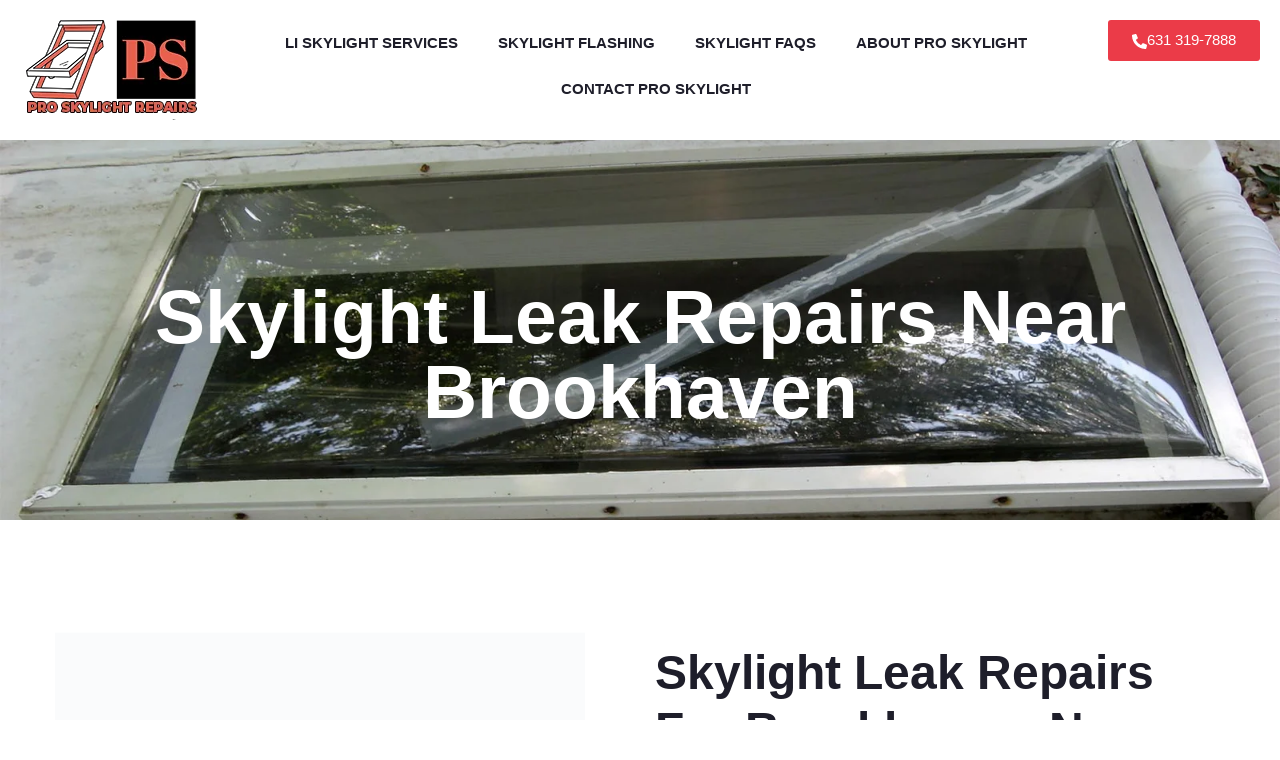

--- FILE ---
content_type: text/html; charset=UTF-8
request_url: https://proskylightny.com/skylight-leak-repairs-near-brookhaven/
body_size: 41698
content:
<!DOCTYPE html><html lang="en-US"><head><script data-no-optimize="1">var litespeed_docref=sessionStorage.getItem("litespeed_docref");litespeed_docref&&(Object.defineProperty(document,"referrer",{get:function(){return litespeed_docref}}),sessionStorage.removeItem("litespeed_docref"));</script> <meta charset="UTF-8"><meta name="viewport" content="width=device-width, initial-scale=1.0, viewport-fit=cover" /><meta name='robots' content='index, follow, max-image-preview:large, max-snippet:-1, max-video-preview:-1' /> <script data-no-defer="1" data-ezscrex="false" data-cfasync="false" data-pagespeed-no-defer data-cookieconsent="ignore">var ctPublicFunctions = {"_ajax_nonce":"a4cd812e69","_rest_nonce":"9efc7fff6b","_ajax_url":"\/wp-admin\/admin-ajax.php","_rest_url":"https:\/\/proskylightny.com\/wp-json\/","data__cookies_type":"none","data__ajax_type":"rest","data__bot_detector_enabled":"1","data__frontend_data_log_enabled":1,"cookiePrefix":"","wprocket_detected":false,"host_url":"proskylightny.com","text__ee_click_to_select":"Click to select the whole data","text__ee_original_email":"The complete one is","text__ee_got_it":"Got it","text__ee_blocked":"Blocked","text__ee_cannot_connect":"Cannot connect","text__ee_cannot_decode":"Can not decode email. Unknown reason","text__ee_email_decoder":"CleanTalk email decoder","text__ee_wait_for_decoding":"The magic is on the way!","text__ee_decoding_process":"Please wait a few seconds while we decode the contact data."}</script> <script data-no-defer="1" data-ezscrex="false" data-cfasync="false" data-pagespeed-no-defer data-cookieconsent="ignore">var ctPublic = {"_ajax_nonce":"a4cd812e69","settings__forms__check_internal":"0","settings__forms__check_external":"0","settings__forms__force_protection":0,"settings__forms__search_test":"1","settings__forms__wc_add_to_cart":"0","settings__data__bot_detector_enabled":"1","settings__sfw__anti_crawler":0,"blog_home":"https:\/\/proskylightny.com\/","pixel__setting":"3","pixel__enabled":true,"pixel__url":null,"data__email_check_before_post":"1","data__email_check_exist_post":0,"data__cookies_type":"none","data__key_is_ok":false,"data__visible_fields_required":true,"wl_brandname":"Anti-Spam by CleanTalk","wl_brandname_short":"CleanTalk","ct_checkjs_key":"6e2274546fbf54d4292ebef9d6fa63332c7baadf0904d8ac8af2cfd7b7863b17","emailEncoderPassKey":"4be728368921edc0063c031904da9d49","bot_detector_forms_excluded":"W10=","advancedCacheExists":true,"varnishCacheExists":false,"wc_ajax_add_to_cart":true}</script> <title>Skylight Installation Near Brookhaven | Skylight Leak Repairs</title><meta name="description" content="24 years of skylight repair experience. Pro Skylight offers skylight leak repairs in Brookhaven. Call 631.319.7888." /><link rel="canonical" href="https://proskylightny.com/skylight-leak-repairs-near-brookhaven/" /><meta property="og:locale" content="en_US" /><meta property="og:type" content="article" /><meta property="og:title" content="Skylight Installation Near Brookhaven | Skylight Leak Repairs" /><meta property="og:description" content="24 years of skylight repair experience. Pro Skylight offers skylight leak repairs in Brookhaven. Call 631.319.7888." /><meta property="og:url" content="https://proskylightny.com/skylight-leak-repairs-near-brookhaven/" /><meta property="og:site_name" content="Pro Skylight" /><meta property="article:modified_time" content="2024-03-06T16:02:06+00:00" /><meta property="og:image" content="https://proskylightny.com/wp-content/uploads/2022/09/pgpskylight.jpg" /><meta name="twitter:card" content="summary_large_image" /><meta name="twitter:label1" content="Est. reading time" /><meta name="twitter:data1" content="19 minutes" /> <script type="application/ld+json" class="yoast-schema-graph">{"@context":"https://schema.org","@graph":[{"@type":"WebPage","@id":"https://proskylightny.com/skylight-leak-repairs-near-brookhaven/","url":"https://proskylightny.com/skylight-leak-repairs-near-brookhaven/","name":"Skylight Installation Near Brookhaven | Skylight Leak Repairs","isPartOf":{"@id":"https://proskylightny.com/#website"},"primaryImageOfPage":{"@id":"https://proskylightny.com/skylight-leak-repairs-near-brookhaven/#primaryimage"},"image":{"@id":"https://proskylightny.com/skylight-leak-repairs-near-brookhaven/#primaryimage"},"thumbnailUrl":"https://proskylightny.com/wp-content/uploads/2022/09/pgpskylight.jpg","datePublished":"2022-10-24T22:29:09+00:00","dateModified":"2024-03-06T16:02:06+00:00","description":"24 years of skylight repair experience. Pro Skylight offers skylight leak repairs in Brookhaven. Call 631.319.7888.","breadcrumb":{"@id":"https://proskylightny.com/skylight-leak-repairs-near-brookhaven/#breadcrumb"},"inLanguage":"en-US","potentialAction":[{"@type":"ReadAction","target":["https://proskylightny.com/skylight-leak-repairs-near-brookhaven/"]}]},{"@type":"ImageObject","inLanguage":"en-US","@id":"https://proskylightny.com/skylight-leak-repairs-near-brookhaven/#primaryimage","url":"https://proskylightny.com/wp-content/uploads/2022/09/pgpskylight.jpg","contentUrl":"https://proskylightny.com/wp-content/uploads/2022/09/pgpskylight.jpg","width":550,"height":700,"caption":"Suffolk Skylight Contractor"},{"@type":"BreadcrumbList","@id":"https://proskylightny.com/skylight-leak-repairs-near-brookhaven/#breadcrumb","itemListElement":[{"@type":"ListItem","position":1,"name":"Home","item":"https://proskylightny.com/"},{"@type":"ListItem","position":2,"name":"Skylight Leak Repairs Near Brookhaven"}]},{"@type":"WebSite","@id":"https://proskylightny.com/#website","url":"https://proskylightny.com/","name":"Pro Skylight","description":"","publisher":{"@id":"https://proskylightny.com/#organization"},"potentialAction":[{"@type":"SearchAction","target":{"@type":"EntryPoint","urlTemplate":"https://proskylightny.com/?s={search_term_string}"},"query-input":{"@type":"PropertyValueSpecification","valueRequired":true,"valueName":"search_term_string"}}],"inLanguage":"en-US"},{"@type":"Organization","@id":"https://proskylightny.com/#organization","name":"Skylight Pro","url":"https://proskylightny.com/","logo":{"@type":"ImageObject","inLanguage":"en-US","@id":"https://proskylightny.com/#/schema/logo/image/","url":"https://proskylightny.com/wp-content/uploads/2022/08/SkylightPrologo.png","contentUrl":"https://proskylightny.com/wp-content/uploads/2022/08/SkylightPrologo.png","width":191,"height":50,"caption":"Skylight Pro"},"image":{"@id":"https://proskylightny.com/#/schema/logo/image/"}}]}</script> <link rel='dns-prefetch' href='//fd.cleantalk.org' /><link rel='dns-prefetch' href='//www.googletagmanager.com' /><link rel="alternate" type="application/rss+xml" title="Pro Skylight &raquo; Feed" href="https://proskylightny.com/feed/" /><link rel="alternate" type="application/rss+xml" title="Pro Skylight &raquo; Comments Feed" href="https://proskylightny.com/comments/feed/" /><link rel="alternate" title="oEmbed (JSON)" type="application/json+oembed" href="https://proskylightny.com/wp-json/oembed/1.0/embed?url=https%3A%2F%2Fproskylightny.com%2Fskylight-leak-repairs-near-brookhaven%2F" /><link rel="alternate" title="oEmbed (XML)" type="text/xml+oembed" href="https://proskylightny.com/wp-json/oembed/1.0/embed?url=https%3A%2F%2Fproskylightny.com%2Fskylight-leak-repairs-near-brookhaven%2F&#038;format=xml" /><style id='wp-img-auto-sizes-contain-inline-css' type='text/css'>img:is([sizes=auto i],[sizes^="auto," i]){contain-intrinsic-size:3000px 1500px}
/*# sourceURL=wp-img-auto-sizes-contain-inline-css */</style><style id="litespeed-ccss">ul{box-sizing:border-box}:root{--wp--preset--font-size--normal:16px;--wp--preset--font-size--huge:42px}html :where(img[class*=wp-image-]){height:auto;max-width:100%}:root{--wp--preset--aspect-ratio--square:1;--wp--preset--aspect-ratio--4-3:4/3;--wp--preset--aspect-ratio--3-4:3/4;--wp--preset--aspect-ratio--3-2:3/2;--wp--preset--aspect-ratio--2-3:2/3;--wp--preset--aspect-ratio--16-9:16/9;--wp--preset--aspect-ratio--9-16:9/16;--wp--preset--color--black:#000;--wp--preset--color--cyan-bluish-gray:#abb8c3;--wp--preset--color--white:#fff;--wp--preset--color--pale-pink:#f78da7;--wp--preset--color--vivid-red:#cf2e2e;--wp--preset--color--luminous-vivid-orange:#ff6900;--wp--preset--color--luminous-vivid-amber:#fcb900;--wp--preset--color--light-green-cyan:#7bdcb5;--wp--preset--color--vivid-green-cyan:#00d084;--wp--preset--color--pale-cyan-blue:#8ed1fc;--wp--preset--color--vivid-cyan-blue:#0693e3;--wp--preset--color--vivid-purple:#9b51e0;--wp--preset--gradient--vivid-cyan-blue-to-vivid-purple:linear-gradient(135deg,rgba(6,147,227,1) 0%,#9b51e0 100%);--wp--preset--gradient--light-green-cyan-to-vivid-green-cyan:linear-gradient(135deg,#7adcb4 0%,#00d082 100%);--wp--preset--gradient--luminous-vivid-amber-to-luminous-vivid-orange:linear-gradient(135deg,rgba(252,185,0,1) 0%,rgba(255,105,0,1) 100%);--wp--preset--gradient--luminous-vivid-orange-to-vivid-red:linear-gradient(135deg,rgba(255,105,0,1) 0%,#cf2e2e 100%);--wp--preset--gradient--very-light-gray-to-cyan-bluish-gray:linear-gradient(135deg,#eee 0%,#a9b8c3 100%);--wp--preset--gradient--cool-to-warm-spectrum:linear-gradient(135deg,#4aeadc 0%,#9778d1 20%,#cf2aba 40%,#ee2c82 60%,#fb6962 80%,#fef84c 100%);--wp--preset--gradient--blush-light-purple:linear-gradient(135deg,#ffceec 0%,#9896f0 100%);--wp--preset--gradient--blush-bordeaux:linear-gradient(135deg,#fecda5 0%,#fe2d2d 50%,#6b003e 100%);--wp--preset--gradient--luminous-dusk:linear-gradient(135deg,#ffcb70 0%,#c751c0 50%,#4158d0 100%);--wp--preset--gradient--pale-ocean:linear-gradient(135deg,#fff5cb 0%,#b6e3d4 50%,#33a7b5 100%);--wp--preset--gradient--electric-grass:linear-gradient(135deg,#caf880 0%,#71ce7e 100%);--wp--preset--gradient--midnight:linear-gradient(135deg,#020381 0%,#2874fc 100%);--wp--preset--font-size--small:13px;--wp--preset--font-size--medium:20px;--wp--preset--font-size--large:36px;--wp--preset--font-size--x-large:42px;--wp--preset--spacing--20:.44rem;--wp--preset--spacing--30:.67rem;--wp--preset--spacing--40:1rem;--wp--preset--spacing--50:1.5rem;--wp--preset--spacing--60:2.25rem;--wp--preset--spacing--70:3.38rem;--wp--preset--spacing--80:5.06rem;--wp--preset--shadow--natural:6px 6px 9px rgba(0,0,0,.2);--wp--preset--shadow--deep:12px 12px 50px rgba(0,0,0,.4);--wp--preset--shadow--sharp:6px 6px 0px rgba(0,0,0,.2);--wp--preset--shadow--outlined:6px 6px 0px -3px rgba(255,255,255,1),6px 6px rgba(0,0,0,1);--wp--preset--shadow--crisp:6px 6px 0px rgba(0,0,0,1)}input[class*=apbct].apbct_special_field,label[id*=apbct_label_id].apbct_special_field{display:none!important}.wpcf7 form .wpcf7-response-output{margin:2em .5em 1em;padding:.2em 1em;border:2px solid #00a0d2}.wpcf7 form.init .wpcf7-response-output{display:none}:root{--blue:#007bff;--indigo:#6610f2;--purple:#6f42c1;--pink:#e83e8c;--red:#dc3545;--orange:#fd7e14;--yellow:#ffc107;--green:#28a745;--teal:#20c997;--cyan:#17a2b8;--white:#fff;--gray:#6c757d;--gray-dark:#343a40;--primary:#007bff;--secondary:#6c757d;--success:#28a745;--info:#17a2b8;--warning:#ffc107;--danger:#dc3545;--light:#f8f9fa;--dark:#343a40;--breakpoint-xs:0;--breakpoint-sm:576px;--breakpoint-md:768px;--breakpoint-lg:992px;--breakpoint-xl:1200px;--font-family-sans-serif:-apple-system,BlinkMacSystemFont,"Segoe UI",Roboto,"Helvetica Neue",Arial,sans-serif,"Apple Color Emoji","Segoe UI Emoji","Segoe UI Symbol","Noto Color Emoji";--font-family-monospace:SFMono-Regular,Menlo,Monaco,Consolas,"Liberation Mono","Courier New",monospace}*,:after,:before{box-sizing:border-box}html{font-family:sans-serif;line-height:1.15;-webkit-text-size-adjust:100%;-ms-text-size-adjust:100%;-ms-overflow-style:scrollbar}@-ms-viewport{width:device-width}main,nav,section{display:block}body{margin:0;font-family:-apple-system,BlinkMacSystemFont,"Segoe UI",Roboto,"Helvetica Neue",Arial,sans-serif,"Apple Color Emoji","Segoe UI Emoji","Segoe UI Symbol","Noto Color Emoji";font-size:1rem;font-weight:400;line-height:1.5;color:#212529;text-align:left;background-color:#fff}h1,h2,h3,h4{margin-top:0;margin-bottom:.5rem}ul{margin-top:0;margin-bottom:1rem}ul ul{margin-bottom:0}a{color:#007bff;text-decoration:none;background-color:transparent;-webkit-text-decoration-skip:objects}img{vertical-align:middle;border-style:none}svg{overflow:hidden;vertical-align:middle}label{display:inline-block;margin-bottom:.5rem}input{margin:0;font-family:inherit;font-size:inherit;line-height:inherit}input{overflow:visible}::-webkit-file-upload-button{font:inherit;-webkit-appearance:button}h1,h2,h3,h4{margin-bottom:.5rem;font-family:inherit;font-weight:500;line-height:1.2;color:inherit}h1{font-size:2.5rem}h2{font-size:2rem}h3{font-size:1.75rem}h4{font-size:1.5rem}.container{width:100%;padding-right:15px;padding-left:15px;margin-right:auto;margin-left:auto}@media (min-width:576px){.container{max-width:540px}}@media (min-width:768px){.container{max-width:720px}}@media (min-width:992px){.container{max-width:960px}}@media (min-width:1200px){.container{max-width:1200px}}.row{display:-ms-flexbox;display:flex;-ms-flex-wrap:wrap;flex-wrap:wrap;margin-right:-15px;margin-left:-15px}.col-12,.col-lg-6,.col-xl-12,.col-xl-6{position:relative;width:100%;min-height:1px;padding-right:15px;padding-left:15px}.col-12{-ms-flex:0 0 100%;flex:0 0 100%;max-width:100%}@media (min-width:992px){.col-lg-6{-ms-flex:0 0 50%;flex:0 0 50%;max-width:50%}}@media (min-width:1200px){.col-xl-6{-ms-flex:0 0 50%;flex:0 0 50%;max-width:50%}.col-xl-12{-ms-flex:0 0 100%;flex:0 0 100%;max-width:100%}}.text-right{text-align:right!important}.text-center{text-align:center!important}.mt-20{margin-top:20px}.mb-30{margin-bottom:30px}.mb-50{margin-bottom:50px}.pt-100{padding-top:100px}.pt-140{padding-top:140px}.pb-90{padding-bottom:90px}.pb-100{padding-bottom:100px}body{font-family:"Roboto",sans-serif;font-weight:400;font-style:normal;color:#888}img{max-width:100%}.f-left{float:left}a{color:inherit;outline:medium none}h1,h2,h3,h4{font-family:"Roboto",sans-serif;color:#1e1e2a;margin-top:0;font-style:normal;font-weight:700;text-transform:normal;line-height:1.1}h1{font-size:40px;font-weight:700}h2{font-size:35px}h3{font-size:28px}h4{font-size:22px}ul{margin:0;padding:0}li{list-style:none}label{color:#14141f;font-size:14px;font-weight:400}*::-moz-placeholder{color:#1e1e2a;font-size:14px;opacity:1}.mt-20{margin-top:20px}.mb-30{margin-bottom:30px}.mb-50{margin-bottom:50px}.pt-100{padding-top:100px}.pt-140{padding-top:140px}.pb-90{padding-bottom:90px}.pb-100{padding-bottom:100px}.pos-rel{position:relative}.about-img{margin-left:-40px;margin-right:60px;position:relative}@media only screen and (min-width:1200px) and (max-width:1600px){.about-img{margin-left:0;margin-right:0}}@media only screen and (min-width:992px) and (max-width:1200px){.about-img{margin-left:0;margin-right:0}}@media only screen and (min-width:768px) and (max-width:991px){.about-img{margin-left:0;margin-right:0}}@media (max-width:767px){.about-img{margin-left:0;margin-right:0}}.about-img:before{width:0;height:0;border-style:solid;border-width:110px 110px 0 0;border-color:#f15245 transparent transparent;position:absolute;left:-22px;top:-26px;content:""}.about-img img{width:100%}.abouts-text{position:absolute;bottom:-24px;padding:38px 40px 108px 68px;background:-moz-linear-gradient(-28deg,#f15245 0%,#ea3648 99%);background:-webkit-linear-gradient(-28deg,#f15245 0%,#ea3648 99%);background:-ms-linear-gradient(-28deg,#f15245 0%,#ea3648 99%);clip-path:polygon(0 0,100% 0,100% 70%,0% 100%);right:-1px}.abouts-text h2{font-size:40px;color:#fff;margin-bottom:0;margin-top:4px}.about-02-img{margin-right:30px}@media only screen and (min-width:992px) and (max-width:1200px){.about-02-img{margin-right:15px}}@media (max-width:767px){.about-02-img{margin-right:0;float:none;margin-bottom:15px}}.about-title{overflow:hidden}.about-info{margin-right:23px}.about-info h2{color:#f15743;font-size:85px;line-height:.8;margin-bottom:0}@media only screen and (min-width:992px) and (max-width:1200px){.about-info h2{font-size:60px}}.about-content{overflow:hidden}.about-content h3{font-size:24px;margin-bottom:0;line-height:1.2}@media only screen and (min-width:992px) and (max-width:1200px){.about-content h3{font-size:20px}}@media only screen and (min-width:1200px) and (max-width:1600px){.section-title{margin-left:0;margin-right:0}}@media only screen and (min-width:992px) and (max-width:1200px){.section-title{margin-left:0;margin-right:0}}@media only screen and (min-width:768px) and (max-width:991px){.section-title{margin-left:0;margin-right:0}}@media (max-width:767px){.section-title{margin-left:0;margin-right:0}}.section-title h2{font-size:48px;margin-top:24px;line-height:1.2}@media only screen and (min-width:992px) and (max-width:1200px){.section-title h2{font-size:40px}}@media only screen and (min-width:768px) and (max-width:991px){.section-title h2{font-size:40px}}@media (max-width:767px){.section-title h2{font-size:32px}}.breadcrumb-area{background-size:cover;background-position:center center}@media (max-width:767px){.breadcrumb-text{padding-top:100px;padding-bottom:60px}}.breadcrumb-text h1{color:#fff;font-size:75px;line-height:1;margin-bottom:0;text-transform:capitalize}@media only screen and (min-width:768px) and (max-width:991px){.breadcrumb-text h1{font-size:60px}}@media (max-width:767px){.breadcrumb-text h1{font-size:40px}}div.wpcf7-response-output{margin:10px 0 0}@media only screen and (min-width:1200px) and (max-width:1600px){.about-img{margin-right:40px}}@media only screen and (min-width:992px) and (max-width:1200px){.about-img{margin-right:40px}}.about-img:before{display:none}@media (max-width:767px){.row{margin-left:-15px;margin-right:-15px}}.elementor *,.elementor :after,.elementor :before{box-sizing:border-box}.elementor a{box-shadow:none;text-decoration:none}.elementor img{border:none;border-radius:0;box-shadow:none;height:auto;max-width:100%}.elementor-element{--flex-direction:initial;--flex-wrap:initial;--justify-content:initial;--align-items:initial;--align-content:initial;--gap:initial;--flex-basis:initial;--flex-grow:initial;--flex-shrink:initial;--order:initial;--align-self:initial;align-self:var(--align-self);flex-basis:var(--flex-basis);flex-grow:var(--flex-grow);flex-shrink:var(--flex-shrink);order:var(--order)}.elementor-element:where(.e-con-full,.elementor-widget){align-content:var(--align-content);align-items:var(--align-items);flex-direction:var(--flex-direction);flex-wrap:var(--flex-wrap);gap:var(--row-gap) var(--column-gap);justify-content:var(--justify-content)}.elementor-align-center{text-align:center}.elementor-align-center .elementor-button{width:auto}:root{--page-title-display:block}.elementor-widget{position:relative}@media (prefers-reduced-motion:no-preference){html{scroll-behavior:smooth}}.e-con{--border-radius:0;--border-top-width:0px;--border-right-width:0px;--border-bottom-width:0px;--border-left-width:0px;--border-style:initial;--border-color:initial;--container-widget-width:100%;--container-widget-height:initial;--container-widget-flex-grow:0;--container-widget-align-self:initial;--content-width:min(100%,var(--container-max-width,1140px));--width:100%;--min-height:initial;--height:auto;--text-align:initial;--margin-top:0px;--margin-right:0px;--margin-bottom:0px;--margin-left:0px;--padding-top:var(--container-default-padding-top,10px);--padding-right:var(--container-default-padding-right,10px);--padding-bottom:var(--container-default-padding-bottom,10px);--padding-left:var(--container-default-padding-left,10px);--position:relative;--z-index:revert;--overflow:visible;--gap:var(--widgets-spacing,20px);--row-gap:var(--widgets-spacing-row,20px);--column-gap:var(--widgets-spacing-column,20px);--overlay-mix-blend-mode:initial;--overlay-opacity:1;--e-con-grid-template-columns:repeat(3,1fr);--e-con-grid-template-rows:repeat(2,1fr);border-radius:var(--border-radius);height:var(--height);min-height:var(--min-height);min-width:0;overflow:var(--overflow);position:var(--position);width:var(--width);z-index:var(--z-index);--flex-wrap-mobile:wrap;margin-block-end:var(--margin-block-end);margin-block-start:var(--margin-block-start);margin-inline-end:var(--margin-inline-end);margin-inline-start:var(--margin-inline-start);padding-inline-end:var(--padding-inline-end);padding-inline-start:var(--padding-inline-start);--margin-block-start:var(--margin-top);--margin-block-end:var(--margin-bottom);--margin-inline-start:var(--margin-left);--margin-inline-end:var(--margin-right);--padding-inline-start:var(--padding-left);--padding-inline-end:var(--padding-right);--padding-block-start:var(--padding-top);--padding-block-end:var(--padding-bottom);--border-block-start-width:var(--border-top-width);--border-block-end-width:var(--border-bottom-width);--border-inline-start-width:var(--border-left-width);--border-inline-end-width:var(--border-right-width)}.e-con.e-flex{--flex-direction:column;--flex-basis:auto;--flex-grow:0;--flex-shrink:1;flex:var(--flex-grow) var(--flex-shrink) var(--flex-basis)}.e-con-full{padding-block-end:var(--padding-block-end);padding-block-start:var(--padding-block-start);text-align:var(--text-align)}.e-con-full.e-flex{flex-direction:var(--flex-direction)}.e-con{display:var(--display)}:is(.elementor-section-wrap,[data-elementor-id])>.e-con{--margin-left:auto;--margin-right:auto;max-width:min(100%,var(--width))}.e-con .elementor-widget.elementor-widget{margin-block-end:0}.e-con:before{border-block-end-width:var(--border-block-end-width);border-block-start-width:var(--border-block-start-width);border-color:var(--border-color);border-inline-end-width:var(--border-inline-end-width);border-inline-start-width:var(--border-inline-start-width);border-radius:var(--border-radius);border-style:var(--border-style);content:var(--background-overlay);display:block;height:max(100% + var(--border-top-width) + var(--border-bottom-width),100%);left:calc(0px - var(--border-left-width));mix-blend-mode:var(--overlay-mix-blend-mode);opacity:var(--overlay-opacity);position:absolute;top:calc(0px - var(--border-top-width));width:max(100% + var(--border-left-width) + var(--border-right-width),100%)}.e-con .elementor-widget{min-width:0}.e-con>.elementor-widget>.elementor-widget-container{height:100%}.elementor.elementor .e-con>.elementor-widget{max-width:100%}@media (max-width:767px){.e-con.e-flex{--width:100%;--flex-wrap:var(--flex-wrap-mobile)}}.elementor-button{background-color:#69727d;border-radius:3px;color:#fff;display:inline-block;font-size:15px;line-height:1;padding:12px 24px;fill:#fff;text-align:center}.elementor-button:visited{color:#fff}.elementor-button-content-wrapper{display:flex;flex-direction:row;gap:5px;justify-content:center}.elementor-button-icon svg{height:auto;width:1em}.elementor-button-icon .e-font-icon-svg{height:1em}.elementor-button-text{display:inline-block}.elementor-button span{text-decoration:inherit}.elementor-widget-image{text-align:center}.elementor-widget-image a{display:inline-block}.elementor-widget-image img{display:inline-block;vertical-align:middle}.elementor-item:after,.elementor-item:before{display:block;position:absolute}.elementor-item:not(:hover):not(:focus):not(.elementor-item-active):not(.highlighted):after,.elementor-item:not(:hover):not(:focus):not(.elementor-item-active):not(.highlighted):before{opacity:0}.e--pointer-overline .elementor-item:after,.e--pointer-overline .elementor-item:before{background-color:#3f444b;height:3px;left:0;width:100%;z-index:2}.e--pointer-overline.e--animation-grow .elementor-item:not(:hover):not(:focus):not(.elementor-item-active):not(.highlighted):after,.e--pointer-overline.e--animation-grow .elementor-item:not(:hover):not(:focus):not(.elementor-item-active):not(.highlighted):before{height:0;left:50%;width:0}.e--pointer-overline .elementor-item:before{content:"";top:0}.elementor-nav-menu--main .elementor-nav-menu a{padding:13px 20px}.elementor-nav-menu--main .elementor-nav-menu ul{border-style:solid;border-width:0;padding:0;position:absolute;width:12em}.elementor-nav-menu--layout-horizontal{display:flex}.elementor-nav-menu--layout-horizontal .elementor-nav-menu{display:flex;flex-wrap:wrap}.elementor-nav-menu--layout-horizontal .elementor-nav-menu a{flex-grow:1;white-space:nowrap}.elementor-nav-menu--layout-horizontal .elementor-nav-menu>li{display:flex}.elementor-nav-menu--layout-horizontal .elementor-nav-menu>li ul{top:100%!important}.elementor-nav-menu--layout-horizontal .elementor-nav-menu>li:not(:first-child)>a{margin-inline-start:var(--e-nav-menu-horizontal-menu-item-margin)}.elementor-nav-menu--layout-horizontal .elementor-nav-menu>li:not(:last-child)>a{margin-inline-end:var(--e-nav-menu-horizontal-menu-item-margin)}.elementor-nav-menu--layout-horizontal .elementor-nav-menu>li:not(:last-child):after{align-self:center;border-color:var(--e-nav-menu-divider-color,#000);border-left-style:var(--e-nav-menu-divider-style,solid);border-left-width:var(--e-nav-menu-divider-width,2px);content:var(--e-nav-menu-divider-content,none);height:var(--e-nav-menu-divider-height,35%)}.elementor-nav-menu__align-center .elementor-nav-menu{justify-content:center;margin-inline-end:auto;margin-inline-start:auto}.elementor-widget-nav-menu .elementor-widget-container{display:flex;flex-direction:column}.elementor-nav-menu{position:relative;z-index:2}.elementor-nav-menu:after{clear:both;content:" ";display:block;font:0/0 serif;height:0;overflow:hidden;visibility:hidden}.elementor-nav-menu,.elementor-nav-menu li,.elementor-nav-menu ul{display:block;line-height:normal;list-style:none;margin:0;padding:0}.elementor-nav-menu ul{display:none}.elementor-nav-menu a,.elementor-nav-menu li{position:relative}.elementor-nav-menu li{border-width:0}.elementor-nav-menu a{align-items:center;display:flex}.elementor-nav-menu a{line-height:20px;padding:10px 20px}.elementor-menu-toggle{align-items:center;background-color:rgba(0,0,0,.05);border:0 solid;border-radius:3px;color:#33373d;display:flex;font-size:var(--nav-menu-icon-size,22px);justify-content:center;padding:.25em}.elementor-menu-toggle:not(.elementor-active) .elementor-menu-toggle__icon--close{display:none}.elementor-menu-toggle .e-font-icon-svg{fill:#33373d;height:1em;width:1em}.elementor-menu-toggle svg{height:auto;width:1em;fill:var(--nav-menu-icon-color,currentColor)}.elementor-nav-menu--dropdown{background-color:#fff;font-size:13px}.elementor-nav-menu--dropdown.elementor-nav-menu__container{margin-top:10px;overflow-x:hidden;overflow-y:auto;transform-origin:top}.elementor-nav-menu--dropdown.elementor-nav-menu__container .elementor-sub-item{font-size:.85em}.elementor-nav-menu--dropdown a{color:#33373d}ul.elementor-nav-menu--dropdown a{border-inline-start:8px solid transparent;text-shadow:none}.elementor-nav-menu--toggle{--menu-height:100vh}.elementor-nav-menu--toggle .elementor-menu-toggle:not(.elementor-active)+.elementor-nav-menu__container{max-height:0;overflow:hidden;transform:scaleY(0)}.elementor-nav-menu--stretch .elementor-nav-menu__container.elementor-nav-menu--dropdown{position:absolute;z-index:9997}@media (max-width:1024px){.elementor-nav-menu--dropdown-tablet .elementor-nav-menu--main{display:none}}@media (min-width:1025px){.elementor-nav-menu--dropdown-tablet .elementor-menu-toggle,.elementor-nav-menu--dropdown-tablet .elementor-nav-menu--dropdown{display:none}.elementor-nav-menu--dropdown-tablet nav.elementor-nav-menu--dropdown.elementor-nav-menu__container{overflow-y:hidden}}.elementor-kit-823{--e-global-color-primary:#6ec1e4;--e-global-color-secondary:#54595f;--e-global-color-text:#7a7a7a;--e-global-color-accent:#61ce70;--e-global-color-d59e7e9:#1e1e2a;--e-global-color-9d62515:#eb3b48;--e-global-color-922be9f:#e65f4d;--e-global-color-75f0943:#fff;--e-global-color-8dbbae2:#f3f1f2;--e-global-typography-primary-font-family:"Roboto";--e-global-typography-primary-font-weight:600;--e-global-typography-secondary-font-family:"Roboto Slab";--e-global-typography-secondary-font-weight:400;--e-global-typography-text-font-family:"Roboto";--e-global-typography-text-font-weight:400;--e-global-typography-accent-font-family:"Roboto";--e-global-typography-accent-font-weight:500}.e-con{--container-max-width:1140px}.elementor-element{--widgets-spacing:20px 20px;--widgets-spacing-row:20px;--widgets-spacing-column:20px}@media (max-width:1024px){.e-con{--container-max-width:1024px}}@media (max-width:767px){.e-con{--container-max-width:767px}}.elementor-14577 .elementor-element.elementor-element-bd7da38{--display:flex;--flex-direction:row;--container-widget-width:initial;--container-widget-height:100%;--container-widget-flex-grow:1;--container-widget-align-self:stretch;--flex-wrap-mobile:wrap;--gap:0px 0px;--row-gap:0px;--column-gap:0px}.elementor-14577 .elementor-element.elementor-element-bef4664{--display:flex;--flex-direction:column;--container-widget-width:100%;--container-widget-height:initial;--container-widget-flex-grow:0;--container-widget-align-self:initial;--flex-wrap-mobile:wrap}.elementor-14577 .elementor-element.elementor-element-bef4664.e-con{--flex-grow:0;--flex-shrink:0}.elementor-14577 .elementor-element.elementor-element-30ef446{--display:flex;--flex-direction:column;--container-widget-width:100%;--container-widget-height:initial;--container-widget-flex-grow:0;--container-widget-align-self:initial;--flex-wrap-mobile:wrap}.elementor-14577 .elementor-element.elementor-element-30ef446.e-con{--flex-grow:0;--flex-shrink:0}.elementor-widget-nav-menu .elementor-nav-menu .elementor-item{font-family:var(--e-global-typography-primary-font-family),Sans-serif;font-weight:var(--e-global-typography-primary-font-weight)}.elementor-widget-nav-menu .elementor-nav-menu--main .elementor-item{color:var(--e-global-color-text);fill:var(--e-global-color-text)}.elementor-widget-nav-menu .elementor-nav-menu--main:not(.e--pointer-framed) .elementor-item:before,.elementor-widget-nav-menu .elementor-nav-menu--main:not(.e--pointer-framed) .elementor-item:after{background-color:var(--e-global-color-accent)}.elementor-widget-nav-menu{--e-nav-menu-divider-color:var(--e-global-color-text)}.elementor-widget-nav-menu .elementor-nav-menu--dropdown .elementor-item,.elementor-widget-nav-menu .elementor-nav-menu--dropdown .elementor-sub-item{font-family:var(--e-global-typography-accent-font-family),Sans-serif;font-weight:var(--e-global-typography-accent-font-weight)}.elementor-14577 .elementor-element.elementor-element-34fddb8{width:var(--container-widget-width,102.925%);max-width:102.925%;--container-widget-width:102.925%;--container-widget-flex-grow:0}.elementor-14577 .elementor-element.elementor-element-34fddb8.elementor-element{--flex-grow:0;--flex-shrink:0}.elementor-14577 .elementor-element.elementor-element-34fddb8 .elementor-menu-toggle{margin:0 auto;background-color:#02010100}.elementor-14577 .elementor-element.elementor-element-34fddb8 .elementor-nav-menu .elementor-item{font-family:"Roboto",Sans-serif;font-size:15px;font-weight:600;text-transform:uppercase}.elementor-14577 .elementor-element.elementor-element-34fddb8 .elementor-nav-menu--main .elementor-item{color:var(--e-global-color-d59e7e9);fill:var(--e-global-color-d59e7e9)}.elementor-14577 .elementor-element.elementor-element-34fddb8 .elementor-nav-menu--main:not(.e--pointer-framed) .elementor-item:before,.elementor-14577 .elementor-element.elementor-element-34fddb8 .elementor-nav-menu--main:not(.e--pointer-framed) .elementor-item:after{background-color:#f15743}.elementor-14577 .elementor-element.elementor-element-34fddb8 .elementor-nav-menu--dropdown a,.elementor-14577 .elementor-element.elementor-element-34fddb8 .elementor-menu-toggle{color:var(--e-global-color-d59e7e9)}.elementor-14577 .elementor-element.elementor-element-34fddb8 div.elementor-menu-toggle{color:var(--e-global-color-d59e7e9)}.elementor-14577 .elementor-element.elementor-element-34fddb8 div.elementor-menu-toggle svg{fill:var(--e-global-color-d59e7e9)}.elementor-14577 .elementor-element.elementor-element-3002717{--display:flex;--flex-direction:column;--container-widget-width:100%;--container-widget-height:initial;--container-widget-flex-grow:0;--container-widget-align-self:initial;--flex-wrap-mobile:wrap}.elementor-widget-button .elementor-button{background-color:var(--e-global-color-accent);font-family:var(--e-global-typography-accent-font-family),Sans-serif;font-weight:var(--e-global-typography-accent-font-weight)}.elementor-14577 .elementor-element.elementor-element-d094cc3 .elementor-button{background-color:var(--e-global-color-9d62515)}.elementor-14577 .elementor-element.elementor-element-d094cc3>.elementor-widget-container{margin:0;padding:0}.elementor-14577 .elementor-element.elementor-element-d094cc3.elementor-element{--align-self:flex-end}.elementor-14577 .elementor-element.elementor-element-d094cc3 .elementor-button-content-wrapper{flex-direction:row}.elementor-14577 .elementor-element.elementor-element-d094cc3 .elementor-button .elementor-button-content-wrapper{gap:10px}.elementor-location-header:before{content:"";display:table;clear:both}@media (max-width:1024px){.elementor-14577 .elementor-element.elementor-element-34fddb8{--nav-menu-icon-size:43px}}@media (min-width:768px){.elementor-14577 .elementor-element.elementor-element-bef4664{--width:16.219%}.elementor-14577 .elementor-element.elementor-element-30ef446{--width:70.088%}.elementor-14577 .elementor-element.elementor-element-3002717{--width:25%}}.elementor-location-header:before{content:"";display:table;clear:both}@media screen and (max-width:991px){.section-title h2{font-size:40px;text-align:center}}@media screen and (max-width:767px){.section-title h2{font-size:24px;text-align:center}.about-02-img img{display:block;margin:auto}.f-left{float:none;display:table;margin:15px auto}.about-content h3{text-align:center;margin-bottom:12px}.section-title{margin:15px 0}.f-left{float:none!important;display:block!important}}@media screen and (max-width:680px){.section-title h2{font-size:24px;text-align:center}.about-02-img img{display:block;margin:auto}.f-left{float:none;display:table;margin:15px auto}.about-content h3{text-align:center;margin-bottom:12px}.section-title{margin:15px 0}}@media screen and (max-width:480px){.section-title h2{font-size:24px;text-align:center}.about-02-img img{display:block;margin:auto}.f-left{float:none;display:table;margin:15px auto}.about-content h3{text-align:center;margin-bottom:12px}.section-title{margin:15px 0}}@media screen and (max-width:390px){.section-title h2{font-size:24px;text-align:center}.about-02-img img{display:block;margin:auto}.f-left{float:none;display:table;margin:15px auto}.about-content h3{text-align:center;margin-bottom:12px}.section-title{margin:15px 0}}@media screen and (max-width:320px){.section-title h2{font-size:24px;text-align:center}.about-02-img img{display:block;margin:auto}.f-left{float:none;display:table;margin:15px auto}.about-content h3{text-align:center;margin-bottom:12px}.section-title{margin:15px 0}}body{color:#333}</style><link rel="preload" data-asynced="1" data-optimized="2" as="style" onload="this.onload=null;this.rel='stylesheet'" href="https://proskylightny.com/wp-content/litespeed/ucss/0d9a102f7558e2990b547055079a9f08.css?ver=e758e" /><script data-optimized="1" type="litespeed/javascript" data-src="https://proskylightny.com/wp-content/plugins/litespeed-cache/assets/js/css_async.min.js"></script> <style id='classic-theme-styles-inline-css' type='text/css'>/*! This file is auto-generated */
.wp-block-button__link{color:#fff;background-color:#32373c;border-radius:9999px;box-shadow:none;text-decoration:none;padding:calc(.667em + 2px) calc(1.333em + 2px);font-size:1.125em}.wp-block-file__button{background:#32373c;color:#fff;text-decoration:none}
/*# sourceURL=/wp-includes/css/classic-themes.min.css */</style><style id='global-styles-inline-css' type='text/css'>:root{--wp--preset--aspect-ratio--square: 1;--wp--preset--aspect-ratio--4-3: 4/3;--wp--preset--aspect-ratio--3-4: 3/4;--wp--preset--aspect-ratio--3-2: 3/2;--wp--preset--aspect-ratio--2-3: 2/3;--wp--preset--aspect-ratio--16-9: 16/9;--wp--preset--aspect-ratio--9-16: 9/16;--wp--preset--color--black: #000000;--wp--preset--color--cyan-bluish-gray: #abb8c3;--wp--preset--color--white: #ffffff;--wp--preset--color--pale-pink: #f78da7;--wp--preset--color--vivid-red: #cf2e2e;--wp--preset--color--luminous-vivid-orange: #ff6900;--wp--preset--color--luminous-vivid-amber: #fcb900;--wp--preset--color--light-green-cyan: #7bdcb5;--wp--preset--color--vivid-green-cyan: #00d084;--wp--preset--color--pale-cyan-blue: #8ed1fc;--wp--preset--color--vivid-cyan-blue: #0693e3;--wp--preset--color--vivid-purple: #9b51e0;--wp--preset--gradient--vivid-cyan-blue-to-vivid-purple: linear-gradient(135deg,rgb(6,147,227) 0%,rgb(155,81,224) 100%);--wp--preset--gradient--light-green-cyan-to-vivid-green-cyan: linear-gradient(135deg,rgb(122,220,180) 0%,rgb(0,208,130) 100%);--wp--preset--gradient--luminous-vivid-amber-to-luminous-vivid-orange: linear-gradient(135deg,rgb(252,185,0) 0%,rgb(255,105,0) 100%);--wp--preset--gradient--luminous-vivid-orange-to-vivid-red: linear-gradient(135deg,rgb(255,105,0) 0%,rgb(207,46,46) 100%);--wp--preset--gradient--very-light-gray-to-cyan-bluish-gray: linear-gradient(135deg,rgb(238,238,238) 0%,rgb(169,184,195) 100%);--wp--preset--gradient--cool-to-warm-spectrum: linear-gradient(135deg,rgb(74,234,220) 0%,rgb(151,120,209) 20%,rgb(207,42,186) 40%,rgb(238,44,130) 60%,rgb(251,105,98) 80%,rgb(254,248,76) 100%);--wp--preset--gradient--blush-light-purple: linear-gradient(135deg,rgb(255,206,236) 0%,rgb(152,150,240) 100%);--wp--preset--gradient--blush-bordeaux: linear-gradient(135deg,rgb(254,205,165) 0%,rgb(254,45,45) 50%,rgb(107,0,62) 100%);--wp--preset--gradient--luminous-dusk: linear-gradient(135deg,rgb(255,203,112) 0%,rgb(199,81,192) 50%,rgb(65,88,208) 100%);--wp--preset--gradient--pale-ocean: linear-gradient(135deg,rgb(255,245,203) 0%,rgb(182,227,212) 50%,rgb(51,167,181) 100%);--wp--preset--gradient--electric-grass: linear-gradient(135deg,rgb(202,248,128) 0%,rgb(113,206,126) 100%);--wp--preset--gradient--midnight: linear-gradient(135deg,rgb(2,3,129) 0%,rgb(40,116,252) 100%);--wp--preset--font-size--small: 13px;--wp--preset--font-size--medium: 20px;--wp--preset--font-size--large: 36px;--wp--preset--font-size--x-large: 42px;--wp--preset--spacing--20: 0.44rem;--wp--preset--spacing--30: 0.67rem;--wp--preset--spacing--40: 1rem;--wp--preset--spacing--50: 1.5rem;--wp--preset--spacing--60: 2.25rem;--wp--preset--spacing--70: 3.38rem;--wp--preset--spacing--80: 5.06rem;--wp--preset--shadow--natural: 6px 6px 9px rgba(0, 0, 0, 0.2);--wp--preset--shadow--deep: 12px 12px 50px rgba(0, 0, 0, 0.4);--wp--preset--shadow--sharp: 6px 6px 0px rgba(0, 0, 0, 0.2);--wp--preset--shadow--outlined: 6px 6px 0px -3px rgb(255, 255, 255), 6px 6px rgb(0, 0, 0);--wp--preset--shadow--crisp: 6px 6px 0px rgb(0, 0, 0);}:where(.is-layout-flex){gap: 0.5em;}:where(.is-layout-grid){gap: 0.5em;}body .is-layout-flex{display: flex;}.is-layout-flex{flex-wrap: wrap;align-items: center;}.is-layout-flex > :is(*, div){margin: 0;}body .is-layout-grid{display: grid;}.is-layout-grid > :is(*, div){margin: 0;}:where(.wp-block-columns.is-layout-flex){gap: 2em;}:where(.wp-block-columns.is-layout-grid){gap: 2em;}:where(.wp-block-post-template.is-layout-flex){gap: 1.25em;}:where(.wp-block-post-template.is-layout-grid){gap: 1.25em;}.has-black-color{color: var(--wp--preset--color--black) !important;}.has-cyan-bluish-gray-color{color: var(--wp--preset--color--cyan-bluish-gray) !important;}.has-white-color{color: var(--wp--preset--color--white) !important;}.has-pale-pink-color{color: var(--wp--preset--color--pale-pink) !important;}.has-vivid-red-color{color: var(--wp--preset--color--vivid-red) !important;}.has-luminous-vivid-orange-color{color: var(--wp--preset--color--luminous-vivid-orange) !important;}.has-luminous-vivid-amber-color{color: var(--wp--preset--color--luminous-vivid-amber) !important;}.has-light-green-cyan-color{color: var(--wp--preset--color--light-green-cyan) !important;}.has-vivid-green-cyan-color{color: var(--wp--preset--color--vivid-green-cyan) !important;}.has-pale-cyan-blue-color{color: var(--wp--preset--color--pale-cyan-blue) !important;}.has-vivid-cyan-blue-color{color: var(--wp--preset--color--vivid-cyan-blue) !important;}.has-vivid-purple-color{color: var(--wp--preset--color--vivid-purple) !important;}.has-black-background-color{background-color: var(--wp--preset--color--black) !important;}.has-cyan-bluish-gray-background-color{background-color: var(--wp--preset--color--cyan-bluish-gray) !important;}.has-white-background-color{background-color: var(--wp--preset--color--white) !important;}.has-pale-pink-background-color{background-color: var(--wp--preset--color--pale-pink) !important;}.has-vivid-red-background-color{background-color: var(--wp--preset--color--vivid-red) !important;}.has-luminous-vivid-orange-background-color{background-color: var(--wp--preset--color--luminous-vivid-orange) !important;}.has-luminous-vivid-amber-background-color{background-color: var(--wp--preset--color--luminous-vivid-amber) !important;}.has-light-green-cyan-background-color{background-color: var(--wp--preset--color--light-green-cyan) !important;}.has-vivid-green-cyan-background-color{background-color: var(--wp--preset--color--vivid-green-cyan) !important;}.has-pale-cyan-blue-background-color{background-color: var(--wp--preset--color--pale-cyan-blue) !important;}.has-vivid-cyan-blue-background-color{background-color: var(--wp--preset--color--vivid-cyan-blue) !important;}.has-vivid-purple-background-color{background-color: var(--wp--preset--color--vivid-purple) !important;}.has-black-border-color{border-color: var(--wp--preset--color--black) !important;}.has-cyan-bluish-gray-border-color{border-color: var(--wp--preset--color--cyan-bluish-gray) !important;}.has-white-border-color{border-color: var(--wp--preset--color--white) !important;}.has-pale-pink-border-color{border-color: var(--wp--preset--color--pale-pink) !important;}.has-vivid-red-border-color{border-color: var(--wp--preset--color--vivid-red) !important;}.has-luminous-vivid-orange-border-color{border-color: var(--wp--preset--color--luminous-vivid-orange) !important;}.has-luminous-vivid-amber-border-color{border-color: var(--wp--preset--color--luminous-vivid-amber) !important;}.has-light-green-cyan-border-color{border-color: var(--wp--preset--color--light-green-cyan) !important;}.has-vivid-green-cyan-border-color{border-color: var(--wp--preset--color--vivid-green-cyan) !important;}.has-pale-cyan-blue-border-color{border-color: var(--wp--preset--color--pale-cyan-blue) !important;}.has-vivid-cyan-blue-border-color{border-color: var(--wp--preset--color--vivid-cyan-blue) !important;}.has-vivid-purple-border-color{border-color: var(--wp--preset--color--vivid-purple) !important;}.has-vivid-cyan-blue-to-vivid-purple-gradient-background{background: var(--wp--preset--gradient--vivid-cyan-blue-to-vivid-purple) !important;}.has-light-green-cyan-to-vivid-green-cyan-gradient-background{background: var(--wp--preset--gradient--light-green-cyan-to-vivid-green-cyan) !important;}.has-luminous-vivid-amber-to-luminous-vivid-orange-gradient-background{background: var(--wp--preset--gradient--luminous-vivid-amber-to-luminous-vivid-orange) !important;}.has-luminous-vivid-orange-to-vivid-red-gradient-background{background: var(--wp--preset--gradient--luminous-vivid-orange-to-vivid-red) !important;}.has-very-light-gray-to-cyan-bluish-gray-gradient-background{background: var(--wp--preset--gradient--very-light-gray-to-cyan-bluish-gray) !important;}.has-cool-to-warm-spectrum-gradient-background{background: var(--wp--preset--gradient--cool-to-warm-spectrum) !important;}.has-blush-light-purple-gradient-background{background: var(--wp--preset--gradient--blush-light-purple) !important;}.has-blush-bordeaux-gradient-background{background: var(--wp--preset--gradient--blush-bordeaux) !important;}.has-luminous-dusk-gradient-background{background: var(--wp--preset--gradient--luminous-dusk) !important;}.has-pale-ocean-gradient-background{background: var(--wp--preset--gradient--pale-ocean) !important;}.has-electric-grass-gradient-background{background: var(--wp--preset--gradient--electric-grass) !important;}.has-midnight-gradient-background{background: var(--wp--preset--gradient--midnight) !important;}.has-small-font-size{font-size: var(--wp--preset--font-size--small) !important;}.has-medium-font-size{font-size: var(--wp--preset--font-size--medium) !important;}.has-large-font-size{font-size: var(--wp--preset--font-size--large) !important;}.has-x-large-font-size{font-size: var(--wp--preset--font-size--x-large) !important;}
:where(.wp-block-post-template.is-layout-flex){gap: 1.25em;}:where(.wp-block-post-template.is-layout-grid){gap: 1.25em;}
:where(.wp-block-term-template.is-layout-flex){gap: 1.25em;}:where(.wp-block-term-template.is-layout-grid){gap: 1.25em;}
:where(.wp-block-columns.is-layout-flex){gap: 2em;}:where(.wp-block-columns.is-layout-grid){gap: 2em;}
:root :where(.wp-block-pullquote){font-size: 1.5em;line-height: 1.6;}
/*# sourceURL=global-styles-inline-css */</style> <script type="litespeed/javascript" data-src="https://proskylightny.com/wp-content/plugins/cleantalk-spam-protect/js/apbct-public-bundle.min.js" id="apbct-public-bundle.min-js-js"></script> <script type="text/javascript" src="https://fd.cleantalk.org/ct-bot-detector-wrapper.js?ver=6.70.1" id="ct_bot_detector-js" defer="defer" data-wp-strategy="defer"></script> <script type="litespeed/javascript" data-src="https://proskylightny.com/wp-includes/js/jquery/jquery.min.js" id="jquery-core-js"></script> <script id="seo-automated-link-building-js-extra" type="litespeed/javascript">var seoAutomatedLinkBuilding={"ajaxUrl":"https://proskylightny.com/wp-admin/admin-ajax.php"}</script> 
 <script type="litespeed/javascript" data-src="https://www.googletagmanager.com/gtag/js?id=G-4M5T3B9SEK" id="google_gtagjs-js"></script> <script id="google_gtagjs-js-after" type="litespeed/javascript">window.dataLayer=window.dataLayer||[];function gtag(){dataLayer.push(arguments)}
gtag("set","linker",{"domains":["proskylightny.com"]});gtag("js",new Date());gtag("set","developer_id.dZTNiMT",!0);gtag("config","G-4M5T3B9SEK")</script> <link rel="https://api.w.org/" href="https://proskylightny.com/wp-json/" /><link rel="alternate" title="JSON" type="application/json" href="https://proskylightny.com/wp-json/wp/v2/pages/11224" /><link rel="EditURI" type="application/rsd+xml" title="RSD" href="https://proskylightny.com/xmlrpc.php?rsd" /><meta name="generator" content="WordPress 6.9" /><link rel='shortlink' href='https://proskylightny.com/?p=11224' /><meta name="generator" content="Site Kit by Google 1.170.0" /><meta name="generator" content="Elementor 3.34.2; features: e_font_icon_svg, additional_custom_breakpoints; settings: css_print_method-external, google_font-enabled, font_display-auto"><style>.e-con.e-parent:nth-of-type(n+4):not(.e-lazyloaded):not(.e-no-lazyload),
				.e-con.e-parent:nth-of-type(n+4):not(.e-lazyloaded):not(.e-no-lazyload) * {
					background-image: none !important;
				}
				@media screen and (max-height: 1024px) {
					.e-con.e-parent:nth-of-type(n+3):not(.e-lazyloaded):not(.e-no-lazyload),
					.e-con.e-parent:nth-of-type(n+3):not(.e-lazyloaded):not(.e-no-lazyload) * {
						background-image: none !important;
					}
				}
				@media screen and (max-height: 640px) {
					.e-con.e-parent:nth-of-type(n+2):not(.e-lazyloaded):not(.e-no-lazyload),
					.e-con.e-parent:nth-of-type(n+2):not(.e-lazyloaded):not(.e-no-lazyload) * {
						background-image: none !important;
					}
				}</style><link rel="icon" href="https://proskylightny.com/wp-content/uploads/2022/08/SkylightPrologofavicon.png" sizes="32x32" /><link rel="icon" href="https://proskylightny.com/wp-content/uploads/2022/08/SkylightPrologofavicon.png" sizes="192x192" /><link rel="apple-touch-icon" href="https://proskylightny.com/wp-content/uploads/2022/08/SkylightPrologofavicon.png" /><meta name="msapplication-TileImage" content="https://proskylightny.com/wp-content/uploads/2022/08/SkylightPrologofavicon.png" /><style type="text/css" id="wp-custom-css">.contact-area input.wpcf7-submit {color: #000000!important; border: 2px solid #F35C43!important;margin-left:18%!important;}

.for-spacing{
	height:17px;
}
.test-main .test-item .col-xl-4.col-lg-4.col-md-4{
	max-width: 26%;
}
.footer-top-wrapper{color:#fafafa;}

.f-bottom-wrapper{border-top:none; padding-bottom:0; padding-top:0;}

/*.elementor a {pointer-events:none;}*/

.main-menu nav > ul > li {
    display: inline-block;
    position: relative;
    margin-left: 60px;
}
#contactside.contact-address-icon i {
    height: 70px;
    width: 70px;
    line-height: 70px;
    font-size: 30px;
    color: #ffffff;
    text-align: center;
    background: -moz-linear-gradient(-28deg, #f15245 0%, #ea3648 99%);
    background: -webkit-linear-gradient(
-28deg, #f15245 0%, #ea3648 99%);
    background: -ms-linear-gradient(-28deg, #f15245 0%, #ea3648 99%);
    margin-top: -71px;
    border-radius: 50%;
    float: left;
}
#contactside{margin-bottom:120px;}
#contactside .elementor-icon-list-icon i {height: 70px;
    width: 70px;
    line-height: 70px;
    font-size: 30px;
    color: #ffffff;
    text-align: center;
    background: -moz-linear-gradient(-28deg, #f15245 0%, #ea3648 99%);
    background: -webkit-linear-gradient(
-28deg, #f15245 0%, #ea3648 99%);
    background: -ms-linear-gradient(-28deg, #f15245 0%, #ea3648 99%);
    
    border-radius: 50%;}

#toprowheading.contact-area .mb-75{margin-bottom:0 !important;}

#toprowheading .contact-area .pt-30 .pb-130{padding-bottom:0 !important;margin-bottom:0 !important;}


.team-img a{pointer-events:none;}
.team-wrapper h4 a{pointer-events:none;}

.services-wrapper{border:solid 1px #dadada;}


.main-slide .elementor-slide-description .slide-head{font-size:70px !important;}

/* .testim .client-text h3{min-height:145px;} */
/* .testim .client-text{min-height:300px;} */


.abt-first-sec .about-item-text span{font-size:16px;}

.services-text{min-height:330px;}

/*#servicesbox .services-img{pointer-events:none !important;}*/

.slick-slider .inner-client{min-height:170px;}


.sdetailist{display:block; margin:15px 30px;}
.sdetailist ul{display:block; margin:0; padding:0;}

.sdetailist ul li{display:block; line-height:24px; margin-bottom:8px; padding-left:30px; background:url('https://proskylightny.com/wp-content/uploads/2021/11/bullets02.png.webp') no-repeat left center; }


@media screen and (max-width: 1366px) {

/* 	.testim .client-text{min-height:350px;} */
	
	
}

@media screen and (max-width: 1199px) {
	
a.meanmenu-reveal > span > span > span:before {
   content: '\2630' !important;
    font-size: 20px;
    color: black;
    text-align: center;
    display: table;
    margin: auto;
}	
	
	.mean-container a.meanmenu-reveal{background:none;display:none;}

	.mean-container a.meanmenu-reveal span{background:none;}
	
}

@media screen and (max-width: 1024px) {
	
.cta-home .cta-wrapper {
    padding-top: 70px; padding-bottom: 10px;
}	
	
	.f-bottom-item li {padding: 4px 16px;
display: inline-block; text-align: left;
}
	
	
	.abt-news .newsletters-form input.wpcf7-submit {
    position: inherit;
    margin-top: 30px;
}
	
}

@media screen and (max-width: 991px) {
	
.section-title h1 {
    font-size: 55px;
    left: 0;
    right: 0;
    float: none;
    margin: auto;
    display: table;
    position: relative;
}
	
	.section-title > span {
    color: #f15743;
    font-weight: 700;
    font-size: 18px;
    text-transform: uppercase;
    display: table;
    margin: -55px auto 0 auto;
}
	.section-title h2 {
    font-size: 40px;
    text-align: center;
}
	.choose-img	{display: block;
    margin: auto;
    float: none;
    text-align: center;}
	
	.process-bg-02 .col-md-8{flex:none; width:100%; max-width:100%;}
	
	.cta-home .cta-wrapper {
    padding-top: 70px;
    padding-bottom: 70px;
}
	
/*.testimonial-area	.col-md-8{flex:none; width:100%; max-width:100%;}
	
.skills-2-single{display:block;}
	.slick-list, .slick-slider {
    position: relative;
    display: block;
    max-width: 480px;
		margin:auto;
		/*max-height: 345px;
}*/	
}

@media screen and (max-width: 768px) {
	
	/*.slick-list	.col-xl-6{flex:none; width:100% !important; max-width:487px !important; max-height:auto !important;}
	*/
.f-top-inner {
    margin-right: 30px !important;
    display: flex !important;
}
.footer-top-wrapper {
    display: flex !important;
}
.f-03-inner {
    margin-top: 0 !important;
}
.f-top-inner .footer-top-icon {
      margin-right: 10px !important;
}
.f-top-inner .footer-top-icon i {
    height: 26px !important;
    width: 26px !important;
    line-height: 26px !important;
    font-size: 12px !important;
}	
	
}


@media screen and (max-width: 767px) {
   
	.services-text {min-height: auto;}
.main-slide .elementor-slide-description .slide-head {
    font-size: 42px !important;
	line-height:48px !important;
}		
.section-title h1 {
    font-size: 55px;
    left: 0;
    right: 0;
    float: none;
    margin: auto;
    display: table;
    position: relative;
}
	.section-title > span {
    color: #f15743;
    font-weight: 700;
    font-size: 18px;
    text-transform: uppercase;
    display: table;
    margin: -55px auto 0 auto;
}
	
	.section-title h2 {
    font-size: 24px;
    text-align: center;
}
	
	.about-02-img img{display:block; margin:auto;}
	.f-left{float:none; display:table; margin:15px auto;}
	
	
	
	.about-content h3{text-align:center; margin-bottom:12px;}
	
	.section-title{ margin:15px 0;}
	
	.abt-sec .inner-about{text-align:center; margin-bottom:15px;}
	
	.about-item ul{display:table; margin:auto;}
	.about-button a{display:table; margin:auto;}
	
	.services-wrapper .services-text.text-center{text-align:center !important;}
	
	.services-text h4{text-align:center;}
	
	.choose-info{text-align:center;}
	.choose-text h4{text-align:center;}
	.choose-text p{text-align:center;}
	.process-bg-02 .section-title h2 {margin-bottom:60px;}
	
	.test-text {
   
    text-align: center;
}
	.logo img, .footer-logo img {
    max-width: 220
px !important;
    display: table;
    margin: auto;
}
	.footer-top-text {
    line-height: 1;
    float: none;
    text-align: center;
}
	
.f-bottom-item li {padding: 4px 16px;
   
	
}
	.process-main .process-wrapper {
    margin-bottom: 60px;
    text-align: center;
}		
	
/*About Us*/
	.about-us-02-text{text-align:center;}
	.about-us-02-text h4{text-align:center;}
	
	.history-wrapper{text-align:center;}	
	.section-info{text-align:center;}
	.skills-2-single{display:block;}
	.slick-list, .slick-slider {
    position: relative;
    display: block;
    max-width: 480px;
		margin:auto;
}
	
	.choose-2-info{text-align:center;}
	.choose-02-wrapper .choose-icon {
    margin-right: 24px;
    position: relative;
    margin: 15px auto;
}
	.slick-slide img {
    display: block;
    margin: auto;
}
	
	.single-booking{text-align:center;}
	
	.test-02-content {
    overflow: hidden;
    text-align: center;
}
	.text-02-text h3{text-align:center;}	
	.text-02-text{text-align:center;}
	
	#contactus .wpcf7 {
     margin-top: 0;
}
	
	.elementor-1043 .elementor-element.elementor-element-eef3d0d .elementor-heading-title{text-align:center;}
	
	.elementor-widget .elementor-icon-list-items{display:table; margin:auto;}
	
	.widget-title {
    margin-bottom: 35px;
    font-size: 20px;
    text-align: center;
}
	
.f-top-inner {
    margin-right: unset !important;
    display: unset !important;
}
.footer-top-wrapper {
    display: unset !important;
}
.f-03-inner {
    margin-top: 0 !important;
}
.f-top-inner .footer-top-icon {
      text-align:center !important;
}
.f-top-inner .footer-top-icon i {
    height: 46px !important;
    width: 46px !important;
    line-height: 46px !important;
    font-size: 15px !important;
}	
	.banner-img	img{display:block; margin:auto;}
	
	.f-left {float: none !important;display: block !important;}
.mail-header-icon {
    display: block !important;
	margin-bottom: 15px;
}
	

	
		.services-details-area.pb-100{ padding-bottom:0 !important;}
	
}

@media screen and (max-width: 680px) {

	.services-text {min-height: auto;}
.main-slide .elementor-slide-description .slide-head {
    font-size: 42px !important;
	line-height:48px !important;
}		
.section-title h1 {
    font-size: 55px;
    left: 0;
    right: 0;
    float: none;
    margin: auto;
    display: table;
    position: relative;
}
	.section-title > span {
    color: #f15743;
    font-weight: 700;
    font-size: 18px;
    text-transform: uppercase;
    display: table;
    margin: -55px auto 0 auto;
}
	
	.section-title h2 {
    font-size: 24px;
    text-align: center;
}
	
	.about-02-img img{display:block; margin:auto;}
	.f-left{float:none; display:table; margin:15px auto;}
	
	.about-content h3{text-align:center; margin-bottom:12px;}
	
	.section-title{ margin:15px 0;}
	
	.abt-sec .inner-about{text-align:center; margin-bottom:15px;}
	
	.about-item ul{display:table; margin:auto;}
	.about-button a{display:table; margin:auto;}
	
	.services-wrapper .services-text.text-center{text-align:center !important;}
	
	.services-text h4{text-align:center;}
	
	.choose-info{text-align:center;}
	.choose-text h4{text-align:center;}
	.choose-text p{text-align:center;}
	.process-bg-02 .section-title h2 {margin-bottom:60px;}
	
	.test-text {
   
    text-align: center;
}
	.logo img, .footer-logo img {
    max-width: 220
px !important;
    display: table;
    margin: auto;
}
	.footer-top-text {
    line-height: 1;
    float: none;
    text-align: center;
}
	
.f-bottom-item li {padding: 4px 0;
    display: block;
    text-align: center;
	float:none;
}
	.process-main .process-wrapper {
    margin-bottom: 60px;
    text-align: center;
}		
	
.skills-2-single{display:block;}
	.slick-list, .slick-slider {max-height:auto !important; max-width:auto !important; width:100%;}	
	
	.services-details-text span{
		text-align: center;
    display: table;    margin: auto;}
	.services-details-text h2{text-align:center;}
	.services-details-wrapper{text-align:center;}
	
	.mail-header-icon{display:block !important;}
	
	
}

@media screen and (max-width: 520px) {
	
.skills-2-single{display:block;}
	.slick-list, .slick-slider {
    position: relative;
    display: block;
    
		margin:auto;
		max-height: auto !important;}
		
		.slick-list .col-xl-6 {
    flex: none;
    /*width: 100% !important;*/
    max-width: auto !important;
    max-height: auto !important;
}
		
	
}

@media screen and (max-width: 480px) {
	
.services-text {min-height: auto;}	
	
.main-slide .elementor-slide-description .slide-head {
    font-size: 42px !important;
	line-height:48px !important;
}	

	
.main-slide .elementor-slide-description .slide-head {
    font-size: 30px !important;
    line-height: 36px !important;
}
	
	.section-title h1 {
    font-size: 55px;
    left: 0;
    right: 0;
    float: none;
    margin: auto;
    display: table;
    position: relative;
}
	.section-title > span {
    color: #f15743;
    font-weight: 700;
    font-size: 18px;
    text-transform: uppercase;
    display: table;
    margin: -55px auto 0 auto;
}
	
	.section-title h2 {
    font-size: 24px;
    text-align: center;
}
	
	.about-02-img img{display:block; margin:auto;}
	.f-left{float:none; display:table; margin:15px auto;}
	
	.about-content h3{text-align:center; margin-bottom:12px;}
	
	.section-title{ margin:15px 0;}
	
	.abt-sec .inner-about{text-align:center; margin-bottom:15px;}
	
	.about-item ul{display:table; margin:auto;}
	.about-button a{display:table; margin:auto;}
	
	.services-wrapper .services-text.text-center{text-align:center !important;}
	
	.services-text h4{text-align:center;}
	
	.choose-info{text-align:center;}
	.choose-text h4{text-align:center;}
	.choose-text p{text-align:center;}
	.process-bg-02 .section-title h2 {margin-bottom:60px;}
	
	.test-text {
   
    text-align: center;
}
	.logo img, .footer-logo img {
    max-width: 220
px !important;
    display: table;
    margin: auto;
}
	.footer-top-text {
    line-height: 1;
    float: none;
    text-align: center;
}
	
.f-bottom-item li {padding: 4px 0;
    display: block;
    text-align: center;
	float:none;
}
	.process-main .process-wrapper {
    margin-bottom: 60px;
    text-align: center;
}		
	
	
}

@media screen and (max-width: 390px) {
	
.main-slide .elementor-slide-description .slide-head {
    font-size: 30px !important;
    line-height: 36px !important;
}
	
	.section-title h1 {
    font-size: 55px;
    left: 0;
    right: 0;
    float: none;
    margin: auto;
    display: table;
    position: relative;
}
	.section-title > span {
    color: #f15743;
    font-weight: 700;
    font-size: 18px;
    text-transform: uppercase;
    display: table;
    margin: -55px auto 0 auto;
}
	
	.section-title h2 {
    font-size: 24px;
    text-align: center;
}
	
	.about-02-img img{display:block; margin:auto;}
	.f-left{float:none; display:table; margin:15px auto;}
	
	.about-content h3{text-align:center; margin-bottom:12px;}
	
	.section-title{ margin:15px 0;}
	
	.abt-sec .inner-about{text-align:center; margin-bottom:15px;}
	
	.about-item ul{display:table; margin:auto;}
	.about-button a{display:table; margin:auto;}
	
	.services-wrapper .services-text.text-center{text-align:center !important;}
	
	.services-text h4{text-align:center;}
	
	.choose-info{text-align:center;}
	.choose-text h4{text-align:center;}
	.choose-text p{text-align:center;}
	.process-bg-02 .section-title h2 {margin-bottom:60px;}
	
	.test-text {
   
    text-align: center;
}
	.logo img, .footer-logo img {
    max-width: 220
px !important;
    display: table;
    margin: auto;
}
	.footer-top-text {
    line-height: 1;
    float: none;
    text-align: center;
}
	
.f-bottom-item li {padding: 4px 0;
    display: block;
    text-align: center;
	float:none;
}
	.process-main .process-wrapper {
    margin-bottom: 60px;
    text-align: center;
}	
	
}

@media screen and (max-width: 320px) {
	
.main-slide .elementor-slide-description .slide-head {
    font-size: 30px !important;
    line-height: 36px !important;
}
	
	.section-title h1 {
    font-size: 40px;
    left: 0;
    right: 0;
    float: none;
    margin: auto;
    display: table;
    position: relative;
}
	.section-title > span {
    color: #f15743;
    font-weight: 700;
    font-size: 18px;
    text-transform: uppercase;
    display: table;
    margin: -55px auto 0 auto;
}
	
	.section-title h2 {
    font-size: 24px;
    text-align: center;
}
	
	.about-02-img img{display:block; margin:auto;}
	.f-left{float:none; display:table; margin:15px auto;}
	
	.about-content h3{text-align:center; margin-bottom:12px;}
	
	.section-title{ margin:15px 0;}
	
	.abt-sec .inner-about{text-align:center; margin-bottom:15px;}
	
	.about-item ul{display:table; margin:auto;}
	.about-button a{display:table; margin:auto;}
	
	.services-wrapper .services-text.text-center{text-align:center !important;}
	
	.services-text h4{text-align:center;}
	
	.choose-info{text-align:center;}
	.choose-text h4{text-align:center;}
	.choose-text p{text-align:center;}
	.process-bg-02 .section-title h2 {margin-bottom:60px;}
	
	.test-text {
   
    text-align: center;
}
	.logo img, .footer-logo img {
    max-width: 220
px !important;
    display: table;
    margin: auto;
}
	.footer-top-text {
    line-height: 1;
    float: none;
    text-align: center;
}
	
.f-bottom-item li {padding: 4px 0;
    display: block;
    text-align: center;
	float:none;
}
	.process-main .process-wrapper {
    margin-bottom: 60px;
    text-align: center;
}
	
}</style><style type="text/css" title="dynamic-css" class="options-output">body{color:#333;}</style></head><body class="wp-singular page-template page-template-elementor_theme page page-id-11224 wp-custom-logo wp-theme-roofline elementor-default elementor-kit-823"><header data-elementor-type="header" data-elementor-id="14577" class="elementor elementor-14577 elementor-location-header" data-elementor-post-type="elementor_library"><div class="elementor-element elementor-element-bd7da38 e-con-full e-flex e-con e-parent" data-id="bd7da38" data-element_type="container"><div class="elementor-element elementor-element-bef4664 e-con-full e-flex e-con e-child" data-id="bef4664" data-element_type="container"><div class="elementor-element elementor-element-cab656d elementor-widget elementor-widget-theme-site-logo elementor-widget-image" data-id="cab656d" data-element_type="widget" data-widget_type="theme-site-logo.default"><div class="elementor-widget-container">
<a href="https://proskylightny.com">
<img data-lazyloaded="1" src="[data-uri]" width="172" height="100" data-src="https://proskylightny.com/wp-content/uploads/2023/01/Skylight-logos_transparent.png.webp" class="attachment-full size-full wp-image-17043" alt="Skylight Pro&#039;s logo" />				</a></div></div></div><div class="elementor-element elementor-element-30ef446 e-con-full e-flex e-con e-child" data-id="30ef446" data-element_type="container"><div class="elementor-element elementor-element-34fddb8 elementor-nav-menu__align-center elementor-nav-menu--stretch elementor-widget__width-initial elementor-widget-mobile__width-auto elementor-nav-menu--dropdown-tablet elementor-nav-menu__text-align-aside elementor-nav-menu--toggle elementor-nav-menu--burger elementor-widget elementor-widget-nav-menu" data-id="34fddb8" data-element_type="widget" data-settings="{&quot;full_width&quot;:&quot;stretch&quot;,&quot;layout&quot;:&quot;horizontal&quot;,&quot;submenu_icon&quot;:{&quot;value&quot;:&quot;&lt;svg aria-hidden=\&quot;true\&quot; class=\&quot;e-font-icon-svg e-fas-caret-down\&quot; viewBox=\&quot;0 0 320 512\&quot; xmlns=\&quot;http:\/\/www.w3.org\/2000\/svg\&quot;&gt;&lt;path d=\&quot;M31.3 192h257.3c17.8 0 26.7 21.5 14.1 34.1L174.1 354.8c-7.8 7.8-20.5 7.8-28.3 0L17.2 226.1C4.6 213.5 13.5 192 31.3 192z\&quot;&gt;&lt;\/path&gt;&lt;\/svg&gt;&quot;,&quot;library&quot;:&quot;fa-solid&quot;},&quot;toggle&quot;:&quot;burger&quot;}" data-widget_type="nav-menu.default"><div class="elementor-widget-container"><nav aria-label="Menu" class="elementor-nav-menu--main elementor-nav-menu__container elementor-nav-menu--layout-horizontal e--pointer-overline e--animation-grow"><ul id="menu-1-34fddb8" class="elementor-nav-menu"><li class="menu-item menu-item-type-post_type menu-item-object-page menu-item-has-children menu-item-15952"><a href="https://proskylightny.com/our-services/" class="elementor-item">LI SKYLIGHT SERVICES</a><ul class="sub-menu elementor-nav-menu--dropdown"><li class="menu-item menu-item-type-post_type menu-item-object-page menu-item-15958"><a href="https://proskylightny.com/our-services/skylight-leak-repair/" class="elementor-sub-item">Skylight Leak Repair</a></li><li class="menu-item menu-item-type-post_type menu-item-object-page menu-item-15953"><a href="https://proskylightny.com/our-services/flat-roof-skylight/" class="elementor-sub-item">Bedroom Skylights</a></li><li class="menu-item menu-item-type-post_type menu-item-object-page menu-item-15954"><a href="https://proskylightny.com/our-services/custom-skylight-sizes/" class="elementor-sub-item">Custom Skylight Sizes</a></li><li class="menu-item menu-item-type-post_type menu-item-object-page menu-item-15955"><a href="https://proskylightny.com/our-services/new-skylight-installation-vented-fixed/" class="elementor-sub-item">Vented &#038; Fixed Skylight Installation</a></li><li class="menu-item menu-item-type-post_type menu-item-object-page menu-item-15959"><a href="https://proskylightny.com/top-glass-skylight-sealed-or-replacement/" class="elementor-sub-item">Top Glass Seal Or Replacement</a></li><li class="menu-item menu-item-type-post_type menu-item-object-page menu-item-15956"><a href="https://proskylightny.com/our-services/pitched-roof-skylight/" class="elementor-sub-item">Pitched Roof Skylight</a></li><li class="menu-item menu-item-type-post_type menu-item-object-page menu-item-15960"><a href="https://proskylightny.com/our-services/sun-tunnels-skylight/" class="elementor-sub-item">Sun Tunnel Skylights</a></li><li class="menu-item menu-item-type-post_type menu-item-object-page menu-item-15961"><a href="https://proskylightny.com/our-services/solar-skylight-vented/" class="elementor-sub-item">Solar Skylight (Vented)</a></li><li class="menu-item menu-item-type-post_type menu-item-object-page menu-item-15957"><a href="https://proskylightny.com/our-services/skylight-flashing/" class="elementor-sub-item">Skylight Flashing</a></li></ul></li><li class="menu-item menu-item-type-custom menu-item-object-custom menu-item-15605"><a href="https://proskylightny.com/skylight-flashing/" class="elementor-item">SKYLIGHT FLASHING</a></li><li class="menu-item menu-item-type-post_type menu-item-object-page menu-item-1181"><a href="https://proskylightny.com/faq/" class="elementor-item">SKYLIGHT FAQs</a></li><li class="menu-item menu-item-type-post_type menu-item-object-page menu-item-10828"><a href="https://proskylightny.com/about-us/" class="elementor-item">ABOUT PRO SKYLIGHT</a></li><li class="menu-item menu-item-type-post_type menu-item-object-page menu-item-1182"><a href="https://proskylightny.com/contact-us/" class="elementor-item">CONTACT PRO SKYLIGHT</a></li></ul></nav><div class="elementor-menu-toggle" role="button" tabindex="0" aria-label="Menu Toggle" aria-expanded="false">
<svg aria-hidden="true" role="presentation" class="elementor-menu-toggle__icon--open e-font-icon-svg e-eicon-menu-bar" viewBox="0 0 1000 1000" xmlns="http://www.w3.org/2000/svg"><path d="M104 333H896C929 333 958 304 958 271S929 208 896 208H104C71 208 42 237 42 271S71 333 104 333ZM104 583H896C929 583 958 554 958 521S929 458 896 458H104C71 458 42 487 42 521S71 583 104 583ZM104 833H896C929 833 958 804 958 771S929 708 896 708H104C71 708 42 737 42 771S71 833 104 833Z"></path></svg><svg aria-hidden="true" role="presentation" class="elementor-menu-toggle__icon--close e-font-icon-svg e-eicon-close" viewBox="0 0 1000 1000" xmlns="http://www.w3.org/2000/svg"><path d="M742 167L500 408 258 167C246 154 233 150 217 150 196 150 179 158 167 167 154 179 150 196 150 212 150 229 154 242 171 254L408 500 167 742C138 771 138 800 167 829 196 858 225 858 254 829L496 587 738 829C750 842 767 846 783 846 800 846 817 842 829 829 842 817 846 804 846 783 846 767 842 750 829 737L588 500 833 258C863 229 863 200 833 171 804 137 775 137 742 167Z"></path></svg></div><nav class="elementor-nav-menu--dropdown elementor-nav-menu__container" aria-hidden="true"><ul id="menu-2-34fddb8" class="elementor-nav-menu"><li class="menu-item menu-item-type-post_type menu-item-object-page menu-item-has-children menu-item-15952"><a href="https://proskylightny.com/our-services/" class="elementor-item" tabindex="-1">LI SKYLIGHT SERVICES</a><ul class="sub-menu elementor-nav-menu--dropdown"><li class="menu-item menu-item-type-post_type menu-item-object-page menu-item-15958"><a href="https://proskylightny.com/our-services/skylight-leak-repair/" class="elementor-sub-item" tabindex="-1">Skylight Leak Repair</a></li><li class="menu-item menu-item-type-post_type menu-item-object-page menu-item-15953"><a href="https://proskylightny.com/our-services/flat-roof-skylight/" class="elementor-sub-item" tabindex="-1">Bedroom Skylights</a></li><li class="menu-item menu-item-type-post_type menu-item-object-page menu-item-15954"><a href="https://proskylightny.com/our-services/custom-skylight-sizes/" class="elementor-sub-item" tabindex="-1">Custom Skylight Sizes</a></li><li class="menu-item menu-item-type-post_type menu-item-object-page menu-item-15955"><a href="https://proskylightny.com/our-services/new-skylight-installation-vented-fixed/" class="elementor-sub-item" tabindex="-1">Vented &#038; Fixed Skylight Installation</a></li><li class="menu-item menu-item-type-post_type menu-item-object-page menu-item-15959"><a href="https://proskylightny.com/top-glass-skylight-sealed-or-replacement/" class="elementor-sub-item" tabindex="-1">Top Glass Seal Or Replacement</a></li><li class="menu-item menu-item-type-post_type menu-item-object-page menu-item-15956"><a href="https://proskylightny.com/our-services/pitched-roof-skylight/" class="elementor-sub-item" tabindex="-1">Pitched Roof Skylight</a></li><li class="menu-item menu-item-type-post_type menu-item-object-page menu-item-15960"><a href="https://proskylightny.com/our-services/sun-tunnels-skylight/" class="elementor-sub-item" tabindex="-1">Sun Tunnel Skylights</a></li><li class="menu-item menu-item-type-post_type menu-item-object-page menu-item-15961"><a href="https://proskylightny.com/our-services/solar-skylight-vented/" class="elementor-sub-item" tabindex="-1">Solar Skylight (Vented)</a></li><li class="menu-item menu-item-type-post_type menu-item-object-page menu-item-15957"><a href="https://proskylightny.com/our-services/skylight-flashing/" class="elementor-sub-item" tabindex="-1">Skylight Flashing</a></li></ul></li><li class="menu-item menu-item-type-custom menu-item-object-custom menu-item-15605"><a href="https://proskylightny.com/skylight-flashing/" class="elementor-item" tabindex="-1">SKYLIGHT FLASHING</a></li><li class="menu-item menu-item-type-post_type menu-item-object-page menu-item-1181"><a href="https://proskylightny.com/faq/" class="elementor-item" tabindex="-1">SKYLIGHT FAQs</a></li><li class="menu-item menu-item-type-post_type menu-item-object-page menu-item-10828"><a href="https://proskylightny.com/about-us/" class="elementor-item" tabindex="-1">ABOUT PRO SKYLIGHT</a></li><li class="menu-item menu-item-type-post_type menu-item-object-page menu-item-1182"><a href="https://proskylightny.com/contact-us/" class="elementor-item" tabindex="-1">CONTACT PRO SKYLIGHT</a></li></ul></nav></div></div></div><div class="elementor-element elementor-element-3002717 e-con-full e-flex e-con e-child" data-id="3002717" data-element_type="container"><div class="elementor-element elementor-element-d094cc3 elementor-align-center elementor-mobile-align-left elementor-widget elementor-widget-button" data-id="d094cc3" data-element_type="widget" data-widget_type="button.default"><div class="elementor-widget-container"><div class="elementor-button-wrapper">
<a class="elementor-button elementor-button-link elementor-size-sm elementor-animation-grow" href="tel:16313197888">
<span class="elementor-button-content-wrapper">
<span class="elementor-button-icon">
<svg aria-hidden="true" class="e-font-icon-svg e-fas-phone-alt" viewBox="0 0 512 512" xmlns="http://www.w3.org/2000/svg"><path d="M497.39 361.8l-112-48a24 24 0 0 0-28 6.9l-49.6 60.6A370.66 370.66 0 0 1 130.6 204.11l60.6-49.6a23.94 23.94 0 0 0 6.9-28l-48-112A24.16 24.16 0 0 0 122.6.61l-104 24A24 24 0 0 0 0 48c0 256.5 207.9 464 464 464a24 24 0 0 0 23.4-18.6l24-104a24.29 24.29 0 0 0-14.01-27.6z"></path></svg>			</span>
<span class="elementor-button-text"> 631 319-7888</span>
</span>
</a></div></div></div></div></div></header><main><div class="breadcrumb-area" style="background-image:url(https://proskylightny.com/wp-content/themes/roofline/assets/img/bg/06.jpg)"><div class="container"><div class="row"><div class="col-xl-12"><div class="breadcrumb-text text-center pt-140 pb-90"><h1>
Skylight Leak Repairs Near Brookhaven</h1></div></div></div></div></div><section class="shop-area pt-100 pb-100 p-relative woocommerce" data-animation="fadeInUp animated" data-delay=".2s"><div class="container"><div class="row"><div class="col-12" id="post-11224" class="post-11224 page type-page status-publish hentry" ><div class="blog-wrapper blog-details"><div class="blog-thumb">
<a href="https://proskylightny.com/skylight-leak-repairs-near-brookhaven/">
</a></div><div class="content"><div class="row"><div class="col-xl-6 col-lg-6"><div class="about-img mb-30"><img data-lazyloaded="1" src="[data-uri]" fetchpriority="high" decoding="async" class="entered lazyloaded" data-src="https://proskylightny.com/wp-content/uploads/2022/09/pgpskylight.jpg.webp" alt="Tall Roof Skylight" width="550" height="700" data-lazy-src="https://proskylightny.com/wp-content/uploads/2022/09/pgpskylight.jpg" data-ll-status="loaded" /><noscript><img decoding="async" width="550" height="700" src="https://proskylightny.com/wp-content/uploads/2022/09/pgpskylight.jpg.webp" alt="Tall Roof Skylight"></noscript><div class="abouts-text text-right"><h2>Pro Skylight :Brookhaven&#8217;s Favorite LI Skylight Contractor</h2></div></div></div><div class="col-xl-6 col-lg-6"><div class="about-wrapper mt-20 mb-30"><div class="section-title section-title-icon pos-rel mb-50"><h2>Skylight Leak Repairs For Brookhaven, New York</h2><h4>Our Pros Give A 10-Year Leak-Free Promise</h4></div><div class="inner-about"><div class="about-02-img f-left"><img data-lazyloaded="1" src="[data-uri]" loading="lazy" decoding="async" class="entered lazyloaded" data-src="https://proskylightny.com/wp-content/uploads/2022/09/small2.jpg.webp" alt="Ceiling skylight" width="185" height="185" data-lazy-src="https://proskylightny.com/wp-content/uploads/2022/09/small2.jpg" data-ll-status="loaded" /><noscript><img loading="lazy" decoding="async" width="185" height="185" src="https://proskylightny.com/wp-content/uploads/2022/09/small2.jpg.webp" alt="Ceiling skylight" /></noscript></div><div class="about-title"><div class="about-info f-left"><h2>24</h2></div><div class="about-content"><h3>Years Fixing Brookhaven&#8217;s Skylight Leaks</h3></div></div>
Pro Skylight&#8217;s been surpassing consumer expectations through time-tested and stunning skylight installations that accent your room. Our guys are the preferred choice for an exceptional line of skylight-related tasks on Long Island.</div><div class="about-item"><ul><li><i class="far fa-plus"></i> Pro Skylight Installations</li><li><i class="far fa-plus"></i> Skylight Flashing Repairs</li><li><i class="far fa-plus"></i> Curb &amp; Flush Mounted Skylights</li><li><i class="far fa-plus"></i> Domed &amp; Pyramid Skylights</li><li><i class="far fa-plus"></i> Solar/Sun Tunnels</li><li><i class="far fa-plus"></i> Solar-Powered Skylights</li><li><i class="far fa-plus"></i> New Skylight Flashing</li><li><i class="far fa-plus"></i> New Roof Windows</li><li><i class="far fa-plus"></i> Free, Honest Estimates</li><li><i class="far fa-plus"></i> Leak-Free &amp; Satisfaction Promise</li><li><i class="far fa-plus"></i> Fully Trained, Licensed &amp; Insured</li><li><i class="far fa-plus"></i> Family Owned And Operated</li><li><i class="far fa-plus"></i> Better Business Bureau Member</li><li><i class="far fa-plus"></i> 24 Years of Serving LI</li></ul></div><div class="about-button mt-25 text-center"><a class="c-btn" href="https://proskylightny.com/about-us/"> More About Pro Skylight</a></div></div></div></div><hr /><div class="row"><div class="col-xl-7 col-lg-6"><div class="single-choose mb-30"><div class="section-title section-title-icon pos-rel mb-55 text-right"><h2>Skylight Leak Jobs</h2>
<span class="line-1"> What Our technicians Do </span><h4>Our Expert Skylight Services</h4></div><hr /><div class="choose-us-img"><img data-lazyloaded="1" src="[data-uri]" loading="lazy" decoding="async" class="entered lazyloaded" data-src="https://proskylightny.com/wp-content/uploads/2022/09/tallestsklylgiht.jpg.webp" alt="Cool glass skylight" width="634" height="1000" data-lazy-src="https://proskylightny.com/wp-content/uploads/2021/09/IMG-3980.jpg" data-ll-status="loaded" /><noscript><img loading="lazy" decoding="async" width="634" height="1000" src="https://proskylightny.com/wp-content/uploads/2021/09/IMG-3980.jpg.webp" alt="Cool glass skylight"></noscript></div></div></div><div class="col-xl-5 col-lg-6"><div class="choose-02-wrapper mb-30"><div class="choose-2-info">Being based on Long Island, NY, Pro Skylight only installs high-quality skylight products with longevity in mind. Safety, security and transparency are our core business beliefs, we repair and reinvent the appeal of spaces… whether residential, commercial or industrial. With the support of a thoroughly-trained and highly-skilled crew of in-house technicians, who all have special skylight and roofing talents &#8211; as professionals dedicated to both commercial and residential skylight work should.</div><hr /><div class="choose-item"><h4><img data-lazyloaded="1" src="[data-uri]" loading="lazy" decoding="async" data-src="https://proskylightny.com/wp-content/uploads/2021/11/bullets02.png.webp" alt="choose Skylight Pro image" width="19" height="20" /> New Skylight Installations</h4></div>
Do you want the spaces in your home warm and inviting? Do you wish to lighten darker areas of your home naturally? Do you have to decrease your carbon footprint? A skylight is an answer. Pro Skylight, a name our clients may trust, has been in the roofing business for over 24 years. Contact us for advice and a free estimate and allow our skylight experts to transform your home now. Both functional and decorative, skylights come complete with a whole host of other bonuses. As one of Long Island&#8217;s leading skylight contractors, skylights designs, builds and supplies skylights that can be built to perform and last. We know and understand how to achieve the absolute great outcome for your natural lighting wants. Besides merely being obviously practical and energy saving, skylights are also in vogue when it comes to highlighting home&#8217;s design via new home constructions. They truly may be one of the best ways to highlight certain features within the home.</div><hr /><ul><li><div class="choose-item"><h4><img data-lazyloaded="1" src="[data-uri]" loading="lazy" decoding="async" data-src="https://proskylightny.com/wp-content/uploads/2021/11/bullets02.png.webp" alt="choose Skylight Pro image" width="19" height="20" /> Existing Skylight Repairs</h4></div>
We can assessment to have skylights added to your new roof, as your skylight placement professionals. Skylights have become the popular addition to homes and businesses throughout the world. As well as enhancing natural light entry, style and elegance could be added to any spot. Making changes to complement your home, such as a new acrylic dome skylight, glass skylight or bubble skylight installation, is something that you’ll have to make sure that benefits you. Our company will provide you with more light for your money ensuring your skylight will be an effective investment for whatever spot an owner decide to use it in.</li></ul></div></div><div class="container"><div class="choose-item"><h4><img data-lazyloaded="1" src="[data-uri]" loading="lazy" decoding="async" data-src="https://proskylightny.com/wp-content/uploads/2021/11/bullets02.png.webp" alt="choose Skylight Pro image" width="19" height="20" /> Residential Skylight Installations</h4></div>
The main pluses of a skylight won’t matter if it is not professionally installed and maintained by a skylight contractor. Our expert skylight contractors will know how to install the skylight &#8211; without compromising the house, keeping the structural integrity of the roof and home complete. Seal the skylight rightly, it must be leak-proof during even the heaviest of storms. We also only use glass specially designed to withstand impacts of tree limbs, most kid&#8217;s balls and hail. If the skylight does not have double glazing (which is a second layer of tempered glass) then it is not up to current code regulations. Our guys will also explain the expenses involved to install and maintain the skylight. A leaking skylight, depending on the severity of the problem, will cause major defects in your house, walls, roofing, furniture and floors. Skylights do sometimes demand regular glass cleaning and parts maintenance.<hr /><div class="choose-item"><h4><img data-lazyloaded="1" src="[data-uri]" loading="lazy" decoding="async" data-src="https://proskylightny.com/wp-content/uploads/2021/11/bullets02.png.webp" alt="choose Skylight Pro image" width="19" height="20" /> Commercial Skylight Installations</h4></div>
Instead of merely being mainly aesthetic, skylights may be also trending in craftsmanship, design and architecture. They really can be one of the consummate ways to highlight and brighten certain features within the home. Often, they become a feature themselves! The impeccable time to install skylights is either when our customers may be building a home or replacing your roof. Our experts can assessment to have skylights added to your new roof, as your skylight placement fully-trained techs. Skylights have become a popular addition to homes and businesses throughout the world. As well as enhancing natural light entry, style and elegance could be added to any zone. Add a skylight, install ventilation and choose from 52 colors or styles. Our experts only use quality products from Velux, Windmaster and Roofbond to ensure the owner will be completely satisfied.<hr /><div class="choose-item"><h4><img data-lazyloaded="1" src="[data-uri]" loading="lazy" decoding="async" data-src="https://proskylightny.com/wp-content/uploads/2021/11/bullets02.png.webp" alt="choose Skylight Pro image" width="19" height="20" /> Leaky Skylight Repairs</h4></div>
Roof windows will complement your existing vertical openings. Ultra-modern skylights with solar power/blinds/electrical integration &amp; more. Did an owner know the types of skylights we can install for you provide as much as four times more light into your home than a window of the same size? And it’s not just the light, but the heat too – slashing your ongoing artificial heating bills and doing your part for the world’s green revolution. In no time, you’ve recouped the modest skylight installation costs – and have free natural light for life! We also do skylight and ventilation repairs and maintenance &#8211; and for older skylights &#8211; we can upgrade or replace them for you. With our stunning <a href="https://proskylightny.com/our-services/skylight-leak-repair/" data-internallinksmanager029f6b8e52c="1" title="Skylight Leak Repair">skylight repairs</a>, our clients could uplift the overall appeal of your commercial space. Resulting in a fresh, indoor environment &#8211; fully-functioning skylights contribute to unmatched health extras and productivity levels. Our guys offer a range of work to ensure your acrylic dome or acrylic tile skylight, bubble skylight it looks alluring for years to come, this includes dome replacements and general repairs and replacement work. No matter the service our customers choose, a homeowner can rely on our techs to provide the optimal end result. Pro Skylight uses our simple homeowner policy &#8211; one of honesty and decency. There are no sales tricks or pressure &#8211; just honest information. This will result in the job being done beyond your expectations. Our fully qualified tradesmen clean, seal, point and repaint your roof in modern colors to update the exterior of your home and make it look like new again. Whether the owner wish to repair and restore your roof to spruce up your home for the modern look or get it ready for sale, we will help you.<hr /><div class="choose-item"><h4><img data-lazyloaded="1" src="[data-uri]" loading="lazy" decoding="async" data-src="https://proskylightny.com/wp-content/uploads/2021/11/bullets02.png.webp" alt="choose Skylight Pro image" width="19" height="20" /> Custom Skylight Installations</h4></div>
Nothing improves the aesthetic of a space quite like natural light &#8211; but what if our clients have an odd shaped zone or roof? A new custom-shaped skylight will become a pleasing feature itself! The consummate time to install a custom skylight is usually either when you may be crafting the home or replacing your roof. For over 24 years our experts have been installing skylights, our technicians could recommend the right size, style and location. We may be ready to accommodate any issues that could arise from electrical, plumbing or duct work that is in the attic or on the roof. While in other cases, windows let plenty of light into the spot, sometimes floor-to-ceiling glass can not even be enough. This could be caused by many factors, including trees or buildings blocking out sunlight and inconvenient room orientation. Custom skylights address this problem by capturing sunlight from overhead and allowing it uninterrupted access simply into your spot. Property owner satisfaction is of utmost importance and we ensure the experience is streamlined and stress-free. With precision and attention to detail, our craftsmen will listen to your enquiry, consider all possible materials and jobs and offer suggestions. Our experts are committed to the highest standards of workmanship and customer service. Skylight installations and repairs any category of skylight &#8211; acrylic domed skylights, tubular skylights and Velux skylights and Velux sun tunnels.<hr /><div class="choose-item"><h4><img data-lazyloaded="1" src="[data-uri]" loading="lazy" decoding="async" data-src="https://proskylightny.com/wp-content/uploads/2021/11/bullets02.png.webp" alt="choose Skylight Pro image" width="19" height="20" /> Our Skylight Services</h4></div>
The advantages of a skylight won’t matter if it is not professionally installed and maintained by a skylight contractor specializing in skylights. A skylight contractor will know how to exactly install the skylight without damaging your roof, keeping the structural integrity of the roof and place complete. A good contractor will also seal the skylight correctly because it must be leak-proof to withstand the heaviest of rains. Use the glass specially manufactured to to withstand impact. If the skylight does not have double glazing (the second layer of tempered glass) then it is not up to current code regulations. Explain the expenses involved to install and maintain the skylight. Skylights demand annual wear-and-tear maintenance. A leaking skylight, depending on the defects, could cause major problems to your furniture and floors. Our guys use only premium quality products available to us when constructing your skylight while keeping your charges to the minimum ensuring value for money. Our pros bring a 10-year warranty on workmanship and product quickly to give a homeowner peace of mind. All our skylights exceed American standards so that our customers will get a great well-deserved light with the durability that an owner come to expect from a product that is proudly made for longevity. By offering a quality product, our crews aim to provide not only an effective light outcome, but an aesthetically pleasing addition that will add to the overall ambience and appearance of your space. Our reliable professionals have more than 24 years of experience in the skylight business, so our craftsmen will provide our customers with top-notch service at an affordable price. When a homeowner call our skylight experts for skylight repairs in Brookhaven, we&#8217;ll come to your home and give a homeowner a free, accurate inspection in less than 30 minutes. If you decide to buy a completely new unit to replace your old one, we will often install your skylight in approximately two hours. To protect your home, we&#8217;ll lay down drop cloths in the work place. We&#8217;ll carefully clean the area after our technicians complete our work. Fixed skylights give you a cheery, economical light, mood-enhancing solution. Keep in mind, that manual/electric opening skylights easily bring the outside inside. There’s no middleman to deal with either with Pro Skylight, our technicians offer a factory direct, customized solution with family owned and manufactured products. This means financial savings for a homeowner. Our guys are also great at making any custom design that an owner can require for your own roof, area &#8211; be it a frame and diffuser or the skylight top &#8211; or dome &#8211; no job is impossible for us.</div><hr /><div class="container" style="text-align: center;"><h2>Contact Pro Skylight Now!</h2></div><div class="container" style="border: 2px solid #f15245; padding: 2em;"><div class="wpcf7 no-js" id="wpcf7-f17902-p11224-o1" lang="en-US" dir="ltr" data-wpcf7-id="17902"><div class="screen-reader-response"><p role="status" aria-live="polite" aria-atomic="true"></p><ul></ul></div><form action="/skylight-leak-repairs-near-brookhaven/#wpcf7-f17902-p11224-o1" method="post" class="wpcf7-form init" aria-label="Contact form" novalidate="novalidate" data-status="init"><fieldset class="hidden-fields-container"><input type="hidden" name="_wpcf7" value="17902" /><input type="hidden" name="_wpcf7_version" value="6.1.4" /><input type="hidden" name="_wpcf7_locale" value="en_US" /><input type="hidden" name="_wpcf7_unit_tag" value="wpcf7-f17902-p11224-o1" /><input type="hidden" name="_wpcf7_container_post" value="11224" /><input type="hidden" name="_wpcf7_posted_data_hash" value="" /></fieldset><p><label> Your name<br />
<span class="wpcf7-form-control-wrap" data-name="your-name"><input size="40" maxlength="400" class="wpcf7-form-control wpcf7-text wpcf7-validates-as-required" autocomplete="name" aria-required="true" aria-invalid="false" value="" type="text" name="your-name" /></span> </label></p><p><label> Your email<br />
<span class="wpcf7-form-control-wrap" data-name="your-email"><input size="40" maxlength="400" class="wpcf7-form-control wpcf7-email wpcf7-validates-as-required wpcf7-text wpcf7-validates-as-email" autocomplete="email" aria-required="true" aria-invalid="false" value="" type="email" name="your-email" /></span> </label></p><p><label> Subject<br />
<span class="wpcf7-form-control-wrap" data-name="your-subject"><input size="40" maxlength="400" class="wpcf7-form-control wpcf7-text wpcf7-validates-as-required" aria-required="true" aria-invalid="false" value="" type="text" name="your-subject" /></span> </label></p><p><label> Your message (optional)<br />
<span class="wpcf7-form-control-wrap" data-name="your-message"><textarea cols="40" rows="10" maxlength="2000" class="wpcf7-form-control wpcf7-textarea" aria-invalid="false" name="your-message"></textarea></span> </label></p><p><input class="wpcf7-form-control wpcf7-submit has-spinner" type="submit" value="Submit" /></p><input type="hidden" id="ct_checkjs_cf7_d07e70efcfab08731a97e7b91be644de" name="ct_checkjs_cf7" value="0" /><script  type="litespeed/javascript">setTimeout(function(){var ct_input_name="ct_checkjs_cf7_d07e70efcfab08731a97e7b91be644de";if(document.getElementById(ct_input_name)!==null){var ct_input_value=document.getElementById(ct_input_name).value;document.getElementById(ct_input_name).value=document.getElementById(ct_input_name).value.replace(ct_input_value,'6e2274546fbf54d4292ebef9d6fa63332c7baadf0904d8ac8af2cfd7b7863b17')}},1000)</script><input
class="apbct_special_field apbct_email_id__wp_contact_form_7"
name="apbct__email_id__wp_contact_form_7"
aria-label="apbct__label_id__wp_contact_form_7"
type="text" size="30" maxlength="200" autocomplete="off"
value=""
/><div class="wpcf7-response-output" aria-hidden="true"></div></form></div></div><style>.services {margin: 0 auto; box-shadow: 5px 10px #888888; border: 2px solid #000000; background-image: linear-gradient(#f15245, #000000); width: 100%; height: 500px; overflow-x: hidden; overflow-y: auto;margin-top: 1em;margin-bottom: 1em;column-count: 3;} .services-list {text-align: center;} .services-list li {display: inline-block;width: 285px !important; text-align: center; margin-top: 5px;margin-bottom: 5px; text-decoration: underline; color: #ffffff;} .services-list li a {text-decoration: none; color:#ffffff !important;font-size: .8em !important;} .services-list li a:hover {color: #f15743;} ul.services-list {padding: 0px !important;}</style><div class="container"><div class="services"><ul class="services-list"><li><a href="https://proskylightny.com/skylight-leak-repairs-near-cherry-grove/">Skylight Leak Repairs Near Cherry Grove</a></li><li><a href="https://proskylightny.com/skylight-leak-repairs-near-great-neck-estates/">Skylight Leak Repairs Near Great Neck Estates</a></li><li><a href="https://proskylightny.com/skylight-leak-repairs-near-kismet/">Skylight Leak Repairs Near Kismet</a></li><li><a href="https://proskylightny.com/skylight-leak-repairs-near-fire-island/">Skylight Leak Repairs Near Fire Island</a></li><li><a href="https://proskylightny.com/skylight-leak-repairs-near-baxter-estates/">Skylight Leak Repairs Near Baxter Estates</a></li><li><a href="https://proskylightny.com/skylight-leak-repairs-near-head-of-the-harbor/">Skylight Leak Repairs Near Head of the Harbor</a></li><li><a href="https://proskylightny.com/skylight-leak-repairs-near-hewlett-harbor/">Skylight Leak Repairs Near Hewlett Harbor</a></li><li><a href="https://proskylightny.com/skylight-leak-repairs-near-saltaire/">Skylight Leak Repairs Near Saltaire</a></li><li><a href="https://proskylightny.com/skylight-leak-repairs-near-nissequogue/">Skylight Leak Repairs Near Nussequogue</a></li><li><a href="https://proskylightny.com/skylight-leak-repairs-near-village-of-the-branch/">Skylight Leak Repairs Near Village of the Branch</a></li><li><a href="https://proskylightny.com/skylight-leak-repairs-near-bridge-hampton/">Skylight Leak Repairs Near Bridge Hampton</a></li><li><a href="https://proskylightny.com/skylight-leak-repairs-near-hewlett-bay-park/">Skylight Leak Repairs Near Hewlett Bay Park</a></li><li><a href="https://proskylightny.com/skylight-leak-repairs-near-hauppague-bay/">Skylight Leak Repairs Near Hauppague Bay</a></li><li><a href="https://proskylightny.com/skylight-leak-repairs-near-old-field/">Skylight Leak Repairs Near Old Field</a></li><li><a href="https://proskylightny.com/skylight-leak-repairs-near-poquott/">Skylight Leak Repairs Near Poquott</a></li><li><a href="https://proskylightny.com/skylight-leak-repairs-near-roslyn-estates/">Skylight Leak Repairs Near Roslyn Estates</a></li><li><a href="https://proskylightny.com/skylight-leak-repairs-near-south-hampton-town/">Skylight Leak Repairs Near South Hampton Town</a></li><li><a href="https://proskylightny.com/skylight-leak-repairs-near-hewlett-neck/">Skylight Leak Repairs Near Albertson</a></li><li><a href="https://proskylightny.com/skylight-leak-repairs-near-albertson/">Skylight Leak Repairs Near Albertson</a></li><li><a href="https://proskylightny.com/skylight-leak-repairs-near-amagansett/">Skylight Leak Repairs Near Amagansett</a></li><li><a href="https://proskylightny.com/skylight-leak-repairs-near-amityville/">Skylight Leak Repairs Near Amityville</a></li><li><a href="https://proskylightny.com/skylight-leak-repairs-near-aquebogue/">Skylight Leak Repairs Near Aquebogue</a></li><li><a href="https://proskylightny.com/skylight-leak-repairs-near-art-village/">Skylight Leak Repairs Near Art Village</a></li><li><a href="https://proskylightny.com/skylight-leak-repairs-near-atlantic-beach/">Skylight Leak Repairs Near Atlantic Beach</a></li><li><a href="https://proskylightny.com/skylight-leak-repairs-near-babylon/">Skylight Leak Repairs Near Babylon</a></li><li><a href="https://proskylightny.com/skylight-leak-repairs-near-baldwin/">Skylight Leak Repairs Near Baldwin</a></li><li><a href="https://proskylightny.com/skylight-leak-repairs-near-bay-shore/">Skylight Leak Repairs Near Bay Shore</a></li><li><a href="https://proskylightny.com/skylight-leak-repairs-near-bayport/">Skylight Leak Repairs Near Bayport</a></li><li><a href="https://proskylightny.com/skylight-leak-repairs-near-bayville/">Skylight Leak Repairs Near Bayville</a></li><li><a href="https://proskylightny.com/skylight-leak-repairs-near-bellerose/">Skylight Leak Repairs Near Bellerose</a></li><li><a href="https://proskylightny.com/skylight-leak-repairs-near-bellerose-terrace/">Skylight Leak Repairs Near Bellerose Terrace</a></li><li><a href="https://proskylightny.com/skylight-leak-repairs-near-bellmore/">Skylight Leak Repairs Near Bellmore</a></li><li><a href="https://proskylightny.com/skylight-leak-repairs-near-bellport/">Skylight Leak Repairs Near Bellport</a></li><li><a href="https://proskylightny.com/skylight-leak-repairs-near-bellview-beach/">Skylight Leak Repairs Near Bellview Beach</a></li><li><a href="https://proskylightny.com/skylight-leak-repairs-near-bethpage/">Skylight Leak Repairs Near Bethpage</a></li><li><a href="https://proskylightny.com/skylight-leak-repairs-near-blue-point/">Skylight Leak Repairs Near Blue Point</a></li><li><a href="https://proskylightny.com/skylight-leak-repairs-near-bohemia/">Skylight Leak Repairs Near Bohemia</a></li><li><a href="https://proskylightny.com/skylight-leak-repairs-near-brentwood/">Skylight Leak Repairs Near Brentwood</a></li><li><a href="https://proskylightny.com/skylight-leak-repairs-near-bridgehampton/">Skylight Leak Repairs Near Bridgehampton</a></li><li><a href="https://proskylightny.com/skylight-leak-repairs-near-brightwaters/">Skylight Leak Repairs Near Brightwaters</a></li><li><a href="https://proskylightny.com/skylight-leak-repairs-near-brookhaven/">Skylight Leak Repairs Near Brookhaven</a></li><li><a href="https://proskylightny.com/skylight-leak-repairs-near-brookville/">Skylight Leak Repairs Near Brookville</a></li><li><a href="https://proskylightny.com/skylight-leak-repairs-near-calverton/">Skylight Leak Repairs Near Calverton</a></li><li><a href="https://proskylightny.com/skylight-leak-repairs-near-carle-place/">Skylight Leak Repairs Near Carle Place</a></li><li><a href="https://proskylightny.com/skylight-leak-repairs-near-cedarhurst/">Skylight Leak Repairs Near Cedarhurst</a></li><li><a href="https://proskylightny.com/skylight-leak-repairs-near-center-moriches/">Skylight Leak Repairs Near Center Moriches</a></li><li><a href="https://proskylightny.com/skylight-leak-repairs-near-centereach/">Skylight Leak Repairs Near Centereach</a></li><li><a href="https://proskylightny.com/skylight-leak-repairs-near-centerport/">Skylight Leak Repairs Near Centerport</a></li><li><a href="https://proskylightny.com/skylight-leak-repairs-near-central-islip/">Skylight Leak Repairs Near Central Islip</a></li><li><a href="https://proskylightny.com/skylight-leak-repairs-near-centre-island/">Skylight Leak Repairs Near Centre Island</a></li><li><a href="https://proskylightny.com/skylight-leak-repairs-near-cobb/">Skylight Leak Repairs Near Cobb</a></li><li><a href="https://proskylightny.com/skylight-leak-repairs-near-commack/">Skylight Leak Repairs Near Commack</a></li><li><a href="https://proskylightny.com/skylight-leak-repairs-near-copiague/">Skylight Leak Repairs Near Copiague</a></li><li><a href="https://proskylightny.com/skylight-leak-repairs-near-coram/">Skylight Leak Repairs Near Coram</a></li><li><a href="https://proskylightny.com/skylight-leak-repairs-near-cove-neck/">Skylight Leak Repairs Near Cove Neck</a></li><li><a href="https://proskylightny.com/skylight-leak-repairs-near-cutchogue/">Skylight Leak Repairs Near Cutchogue</a></li><li><a href="https://proskylightny.com/skylight-leak-repairs-near-deer-park/">Skylight Leak Repairs Near Deer Park</a></li><li><a href="https://proskylightny.com/skylight-leak-repairs-near-dering-harbor/">Skylight Leak Repairs Near Dering Harbor</a></li><li><a href="https://proskylightny.com/skylight-leak-repairs-near-east-end/">Skylight Leak Repairs Near East End</a></li><li><a href="https://proskylightny.com/skylight-leak-repairs-near-east-hampton/">Skylight Leak Repairs Near East Hampton</a></li><li><a href="https://proskylightny.com/skylight-leak-repairs-near-east-hills/">Skylight Leak Repairs Near East Hills</a></li><li><a href="https://proskylightny.com/skylight-leak-repairs-near-east-islip/">Skylight Leak Repairs Near East Islip</a></li><li><a href="https://proskylightny.com/skylight-leak-repairs-near-east-marion/">Skylight Leak Repairs Near East Marion</a></li><li><a href="https://proskylightny.com/skylight-leak-repairs-near-east-massapequa/">Skylight Leak Repairs Near East Massapequa</a></li><li><a href="https://proskylightny.com/skylight-leak-repairs-near-east-meadow/">Skylight Leak Repairs Near East Meadow</a></li><li><a href="https://proskylightny.com/skylight-leak-repairs-near-east-moriches/">Skylight Leak Repairs Near East Moriches</a></li><li><a href="https://proskylightny.com/skylight-leak-repairs-near-east-northport/">Skylight Leak Repairs Near East Northport</a></li><li><a href="https://proskylightny.com/skylight-leak-repairs-near-east-norwich/">Skylight Leak Repairs Near East Norwich</a></li><li><a href="https://proskylightny.com/skylight-leak-repairs-near-east-patchogue/">Skylight Leak Repairs Near East Patchogue</a></li><li><a href="https://proskylightny.com/skylight-leak-repairs-near-east-quogue/">Skylight Leak Repairs Near East Quogue</a></li><li><a href="https://proskylightny.com/skylight-leak-repairs-near-east-rockaway/">Skylight Leak Repairs Near East Rockaway</a></li><li><a href="https://proskylightny.com/skylight-leak-repairs-near-east-setauket/">Skylight Leak Repairs Near East Setauket</a></li><li><a href="https://proskylightny.com/skylight-leak-repairs-near-east-shoreham/">Skylight Leak Repairs Near East Shoreham</a></li><li><a href="https://proskylightny.com/skylight-leak-repairs-near-east-williston/">Skylight Leak Repairs Near East Williston</a></li><li><a href="https://proskylightny.com/skylight-leak-repairs-near-easthampton/">Skylight Leak Repairs Near Easthampton</a></li><li><a href="https://proskylightny.com/skylight-leak-repairs-near-eastport/">Skylight Leak Repairs Near Eastport</a></li><li><a href="https://proskylightny.com/skylight-leak-repairs-near-elmont/">Skylight Leak Repairs Near Elmont</a></li><li><a href="https://proskylightny.com/skylight-leak-repairs-near-elwood/">Skylight Leak Repairs Near Elwood</a></li><li><a href="https://proskylightny.com/skylight-leak-repairs-near-farmingdale/">Skylight Leak Repairs Near Farmingdale</a></li><li><a href="https://proskylightny.com/skylight-leak-repairs-near-farmingville/">Skylight Leak Repairs Near Farmingville</a></li><li><a href="https://proskylightny.com/skylight-leak-repairs-near-fishers-island/">Skylight Leak Repairs Near Fishers Island</a></li><li><a href="https://proskylightny.com/skylight-leak-repairs-near-flanders/">Skylight Leak Repairs Near Flanders</a></li><li><a href="https://proskylightny.com/skylight-leak-repairs-near-floral-park/">Skylight Leak Repairs Near Floral Park</a></li><li><a href="https://proskylightny.com/skylight-leak-repairs-near-flower-hill/">Skylight Leak Repairs Near Flower Hill</a></li><li><a href="https://proskylightny.com/skylight-leak-repairs-near-fort-salonga/">Skylight Leak Repairs Near Fort Salonga</a></li><li><a href="https://proskylightny.com/skylight-leak-repairs-near-franklin-square/">Skylight Leak Repairs Near Franklin Square</a></li><li><a href="https://proskylightny.com/skylight-leak-repairs-near-freeport/">Skylight Leak Repairs Near Freeport</a></li><li><a href="https://proskylightny.com/skylight-leak-repairs-near-garden-city/">Skylight Leak Repairs Near Garden City</a></li><li><a href="https://proskylightny.com/skylight-leak-repairs-near-glen-cove/">Skylight Leak Repairs Near Glen Cove</a></li><li><a href="https://proskylightny.com/skylight-leak-repairs-near-glen-head/">Skylight Leak Repairs Near Glen Head</a></li><li><a href="https://proskylightny.com/skylight-leak-repairs-near-gordon-heights/">Skylight Leak Repairs Near Gordon Heights</a></li><li><a href="https://proskylightny.com/skylight-leak-repairs-near-great-neck/">Skylight Leak Repairs Near Great Neck</a></li><li><a href="https://proskylightny.com/skylight-leak-repairs-near-great-neck-plaza/">Skylight Leak Repairs Near Great Neck Plaza</a></li><li><a href="https://proskylightny.com/skylight-leak-repairs-near-great-river/">Skylight Leak Repairs Near Great River</a></li><li><a href="https://proskylightny.com/skylight-leak-repairs-near-greenlawn/">Skylight Leak Repairs Near Greenlawn</a></li><li><a href="https://proskylightny.com/skylight-leak-repairs-near-greenport/">Skylight Leak Repairs Near Greenport</a></li><li><a href="https://proskylightny.com/skylight-leak-repairs-near-greenvale/">Skylight Leak Repairs Near Greenvale</a></li><li><a href="https://proskylightny.com/skylight-leak-repairs-near-hagerman/">Skylight Leak Repairs Near Hagerman</a></li><li><a href="https://proskylightny.com/skylight-leak-repairs-near-hampton-bays/">Skylight Leak Repairs Near Hampton Bays</a></li><li><a href="https://proskylightny.com/skylight-leak-repairs-near-harbor-hills/">Skylight Leak Repairs Near Harbor Hills</a></li><li><a href="https://proskylightny.com/skylight-leak-repairs-near-hauppauge/">Skylight Leak Repairs Near Hauppauge</a></li><li><a href="https://proskylightny.com/skylight-leak-repairs-near-hempstead/">Skylight Leak Repairs Near Hempstead</a></li><li><a href="https://proskylightny.com/skylight-leak-repairs-near-herricks/">Skylight Leak Repairs Near Herricks</a></li><li><a href="https://proskylightny.com/skylight-leak-repairs-near-hewlett/">Skylight Leak Repairs Near Hewlett</a></li><li><a href="https://proskylightny.com/skylight-leak-repairs-near-hicksville/">Skylight Leak Repairs Near Hicksville</a></li><li><a href="https://proskylightny.com/skylight-leak-repairs-near-holbrook/">Skylight Leak Repairs Near Holbrook</a></li><li><a href="https://proskylightny.com/skylight-leak-repairs-near-holtsville/">Skylight Leak Repairs Near Holtsville</a></li><li><a href="https://proskylightny.com/skylight-leak-repairs-near-hospital-island/">Skylight Leak Repairs Near Hospital Island</a></li><li><a href="https://proskylightny.com/skylight-leak-repairs-near-huntington/">Skylight Leak Repairs Near Huntington</a></li><li><a href="https://proskylightny.com/skylight-leak-repairs-near-indian-landing/">Skylight Leak Repairs Near Indian Landing</a></li><li><a href="https://proskylightny.com/skylight-leak-repairs-near-inwood/">Skylight Leak Repairs Near Inwood</a></li><li><a href="https://proskylightny.com/skylight-leak-repairs-near-island-park/">Skylight Leak Repairs Near Island Park</a></li><li><a href="https://proskylightny.com/skylight-leak-repairs-near-islandia/">Skylight Leak Repairs Near Islandia</a></li><li><a href="https://proskylightny.com/skylight-leak-repairs-near-islip/">Skylight Leak Repairs Near Islip</a></li><li><a href="https://proskylightny.com/skylight-leak-repairs-near-islip-terrace/">Skylight Leak Repairs Near Islip Terrace</a></li><li><a href="https://proskylightny.com/skylight-leak-repairs-near-jamesport/">Skylight Leak Repairs Near Jamesport</a></li><li><a href="https://proskylightny.com/skylight-leak-repairs-near-jericho/">Skylight Leak Repairs Near Jericho</a></li><li><a href="https://proskylightny.com/skylight-leak-repairs-near-john-boyle-island/">Skylight Leak Repairs Near John Boyle Island</a></li><li><a href="https://proskylightny.com/skylight-leak-repairs-near-kensington/">Skylight Leak Repairs Near Kensington</a></li><li><a href="https://proskylightny.com/skylight-leak-repairs-near-kings-park/">Skylight Leak Repairs Near Kings Park</a></li><li><a href="https://proskylightny.com/skylight-leak-repairs-near-kings-point/">Skylight Leak Repairs Near Kings Point</a></li><li><a href="https://proskylightny.com/skylight-leak-repairs-near-lake-grove/">Skylight Leak Repairs Near Lake Grove</a></li><li><a href="https://proskylightny.com/skylight-leak-repairs-near-lake-success/">Skylight Leak Repairs Near Lake Success</a></li><li><a href="https://proskylightny.com/skylight-leak-repairs-near-lakeview/">Skylight Leak Repairs Near Lakeview</a></li><li><a href="https://proskylightny.com/skylight-leak-repairs-near-lattingtown/">Skylight Leak Repairs Near Lattingtown</a></li><li><a href="https://proskylightny.com/skylight-leak-repairs-near-laurel/">Skylight Leak Repairs Near Laurel</a></li><li><a href="https://proskylightny.com/skylight-leak-repairs-near-laurel-hollow/">Skylight Leak Repairs Near Laurel Hollow</a></li><li><a href="https://proskylightny.com/skylight-leak-repairs-near-lawrence/">Skylight Leak Repairs Near Lawrence</a></li><li><a href="https://proskylightny.com/skylight-leak-repairs-near-levittown/">Skylight Leak Repairs Near Levittown</a></li><li><a href="https://proskylightny.com/skylight-leak-repairs-near-lido-beach/">Skylight Leak Repairs Near Lido Beach</a></li><li><a href="https://proskylightny.com/skylight-leak-repairs-near-lindenhurst/">Skylight Leak Repairs Near Lindenhurst</a></li><li><a href="https://proskylightny.com/skylight-leak-repairs-near-lloyd-harbor/">Skylight Leak Repairs Near Lloyd Harbor</a></li><li><a href="https://proskylightny.com/skylight-leak-repairs-near-locust-valley/">Skylight Leak Repairs Near Locust Valley</a></li><li><a href="https://proskylightny.com/skylight-leak-repairs-near-long-beach/">Skylight Leak Repairs Near Long Beach</a></li><li><a href="https://proskylightny.com/skylight-leak-repairs-near-long-island/">Skylight Leak Repairs Near Long Island</a></li><li><a href="https://proskylightny.com/skylight-leak-repairs-near-lynbrook/">Skylight Leak Repairs Near Lynbrook</a></li><li><a href="https://proskylightny.com/skylight-leak-repairs-near-malverne/">Skylight Leak Repairs Near Malverne</a></li><li><a href="https://proskylightny.com/skylight-leak-repairs-near-manhasset/">Skylight Leak Repairs Near Manhasset</a></li><li><a href="https://proskylightny.com/skylight-leak-repairs-near-manor-park/">Skylight Leak Repairs Near Manor Park</a></li><li><a href="https://proskylightny.com/skylight-leak-repairs-near-manorhaven/">Skylight Leak Repairs Near Manorhaven</a></li><li><a href="https://proskylightny.com/skylight-leak-repairs-near-manorville/">Skylight Leak Repairs Near Manorville</a></li><li><a href="https://proskylightny.com/skylight-leak-repairs-near-massapequa/">Skylight Leak Repairs Near Massapequa</a></li><li><a href="https://proskylightny.com/skylight-leak-repairs-near-massapequa-park/">Skylight Leak Repairs Near Massapequa Park</a></li><li><a href="https://proskylightny.com/skylight-leak-repairs-near-mastic/">Skylight Leak Repairs Near Mastic</a></li><li><a href="https://proskylightny.com/skylight-leak-repairs-near-mastic-beach/">Skylight Leak Repairs Near Mastic Beach</a></li><li><a href="https://proskylightny.com/skylight-leak-repairs-near-matinecock/">Skylight Leak Repairs Near Matinecock</a></li><li><a href="https://proskylightny.com/skylight-leak-repairs-near-mattituck/">Skylight Leak Repairs Near Mattituck</a></li><li><a href="https://proskylightny.com/skylight-leak-repairs-near-meacham/">Skylight Leak Repairs Near Meacham</a></li><li><a href="https://proskylightny.com/skylight-leak-repairs-near-mecox/">Skylight Leak Repairs Near Mecox</a></li><li><a href="https://proskylightny.com/skylight-leak-repairs-near-medford/">Skylight Leak Repairs Near Medford</a></li><li><a href="https://proskylightny.com/skylight-leak-repairs-near-melville/">Skylight Leak Repairs Near Melville</a></li><li><a href="https://proskylightny.com/skylight-leak-repairs-near-merrick/">Skylight Leak Repairs Near Merrick</a></li><li><a href="https://proskylightny.com/skylight-leak-repairs-near-middle-island/">Skylight Leak Repairs Near Middle Island</a></li><li><a href="https://proskylightny.com/skylight-leak-repairs-near-mill-neck/">Skylight Leak Repairs Near Mill Neck</a></li><li><a href="https://proskylightny.com/skylight-leak-repairs-near-miller-place/">Skylight Leak Repairs Near Miller Place</a></li><li><a href="https://proskylightny.com/skylight-leak-repairs-near-mineola/">Skylight Leak Repairs Near Mineola</a></li><li><a href="https://proskylightny.com/skylight-leak-repairs-near-montauk/">Skylight Leak Repairs Near Montauk</a></li><li><a href="https://proskylightny.com/skylight-leak-repairs-near-moriches/">Skylight Leak Repairs Near Moriches</a></li><li><a href="https://proskylightny.com/skylight-leak-repairs-near-mount-sinai/">Skylight Leak Repairs Near Mount Sinai</a></li><li><a href="https://proskylightny.com/skylight-leak-repairs-near-munsey-park/">Skylight Leak Repairs Near Munsey Park</a></li><li><a href="https://proskylightny.com/skylight-leak-repairs-near-muttontown/">Skylight Leak Repairs Near Muttontown</a></li><li><a href="https://proskylightny.com/skylight-leak-repairs-near-napeague/">Skylight Leak Repairs Near Napeague</a></li><li><a href="https://proskylightny.com/skylight-leak-repairs-near-nassau-county/">Skylight Leak Repairs Near Nassau County</a></li><li><a href="https://proskylightny.com/skylight-leak-repairs-near-nesconset/">Skylight Leak Repairs Near Nesconset</a></li><li><a href="https://proskylightny.com/skylight-leak-repairs-near-new-cassel/">Skylight Leak Repairs Near New Cassel</a></li><li><a href="https://proskylightny.com/skylight-leak-repairs-near-new-hyde-park/">Skylight Leak Repairs Near New Hyde Park</a></li><li><a href="https://proskylightny.com/skylight-leak-repairs-near-new-made-island/">Skylight Leak Repairs Near New Made Island</a></li><li><a href="https://proskylightny.com/skylight-leak-repairs-near-new-suffolk/">Skylight Leak Repairs Near New Suffolk</a></li><li><a href="https://proskylightny.com/skylight-leak-repairs-near-north-babylon/">Skylight Leak Repairs Near North Babylon</a></li><li><a href="https://proskylightny.com/skylight-leak-repairs-near-north-baldwin/">Skylight Leak Repairs Near North Baldwin</a></li><li><a href="https://proskylightny.com/skylight-leak-repairs-near-north-bellmore/">Skylight Leak Repairs Near North Bellmore</a></li><li><a href="https://proskylightny.com/skylight-leak-repairs-near-north-bellport/">Skylight Leak Repairs Near North Bellport</a></li><li><a href="https://proskylightny.com/skylight-leak-repairs-near-north-fork/">Skylight Leak Repairs Near North Fork</a></li><li><a href="https://proskylightny.com/skylight-leak-repairs-near-north-haven/">Skylight Leak Repairs Near North Haven</a></li><li><a href="https://proskylightny.com/skylight-leak-repairs-near-north-hills/">Skylight Leak Repairs Near North Hills</a></li><li><a href="https://proskylightny.com/skylight-leak-repairs-near-islip-town/">Skylight Leak Repairs Near Town Of Islip</a></li><li><a href="https://proskylightny.com/skylight-leak-repairs-near-north-lynbrook/">Skylight Leak Repairs Near North Lynbrook</a></li><li><a href="https://proskylightny.com/skylight-leak-repairs-near-north-merrick/">Skylight Leak Repairs Near North Merrick</a></li><li><a href="https://proskylightny.com/skylight-leak-repairs-near-north-patchogue/">Skylight Leak Repairs Near North Patchogue</a></li><li><a href="https://proskylightny.com/skylight-leak-repairs-near-north-sea/">Skylight Leak Repairs Near North Sea</a></li><li><a href="https://proskylightny.com/skylight-leak-repairs-near-north-wantagh/">Skylight Leak Repairs Near North Wantagh</a></li><li><a href="https://proskylightny.com/skylight-leak-repairs-near-northampton/">Skylight Leak Repairs Near Northampton</a></li><li><a href="https://proskylightny.com/skylight-leak-repairs-near-northport/">Skylight Leak Repairs Near Northport</a></li><li><a href="https://proskylightny.com/skylight-leak-repairs-near-oakdale/">Skylight Leak Repairs Near Oakdale</a></li><li><a href="https://proskylightny.com/skylight-leak-repairs-near-ocean-beach/">Skylight Leak Repairs Near Ocean Beach</a></li><li><a href="https://proskylightny.com/skylight-leak-repairs-near-oceanside/">Skylight Leak Repairs Near Oceanside</a></li><li><a href="https://proskylightny.com/skylight-leak-repairs-near-old-bethpage/">Skylight Leak Repairs Near Old Bethpage</a></li><li><a href="https://proskylightny.com/skylight-leak-repairs-near-old-brookville/">Skylight Leak Repairs Near Old Brookville</a></li><li><a href="https://proskylightny.com/skylight-leak-repairs-near-old-mastic/">Skylight Leak Repairs Near Old Mastic</a></li><li><a href="https://proskylightny.com/skylight-leak-repairs-near-old-westbury/">Skylight Leak Repairs Near Old Westbury</a></li><li><a href="https://proskylightny.com/skylight-leak-repairs-near-orient/">Skylight Leak Repairs Near Orient</a></li><li><a href="https://proskylightny.com/skylight-leak-repairs-near-orient-point/">Skylight Leak Repairs Near Orient Point</a></li><li><a href="https://proskylightny.com/skylight-leak-repairs-near-oyster-bay/">Skylight Leak Repairs Near Oyster Bay</a></li><li><a href="https://proskylightny.com/skylight-leak-repairs-near-oyster-bay-cove/">Skylight Leak Repairs Near Oyster Bay Cove</a></li><li><a href="https://proskylightny.com/skylight-leak-repairs-near-pantigo/">Skylight Leak Repairs Near Pantigo</a></li><li><a href="https://proskylightny.com/skylight-leak-repairs-near-patchogue/">Skylight Leak Repairs Near Patchogue</a></li><li><a href="https://proskylightny.com/skylight-leak-repairs-near-peconic/">Skylight Leak Repairs Near Peconic</a></li><li><a href="https://proskylightny.com/skylight-leak-repairs-near-pelican-island/">Skylight Leak Repairs Near Pelican Island</a></li><li><a href="https://proskylightny.com/skylight-leak-repairs-near-plainedge/">Skylight Leak Repairs Near Plainedge</a></li><li><a href="https://proskylightny.com/skylight-leak-repairs-near-plainview/">Skylight Leak Repairs Near Plainview</a></li><li><a href="https://proskylightny.com/skylight-leak-repairs-near-plandome/">Skylight Leak Repairs Near Plandome</a></li><li><a href="https://proskylightny.com/skylight-leak-repairs-near-plandome-manor/">Skylight Leak Repairs Near Plandome Manor</a></li><li><a href="https://proskylightny.com/skylight-leak-repairs-near-plum-island/">Skylight Leak Repairs Near Plum Island</a></li><li><a href="https://proskylightny.com/skylight-leak-repairs-near-point-lookout/">Skylight Leak Repairs Near Point Lookout</a></li><li><a href="https://proskylightny.com/skylight-leak-repairs-near-port-jefferson/">Skylight Leak Repairs Near Port Jefferson</a></li><li><a href="https://proskylightny.com/skylight-leak-repairs-near-port-washington/">Skylight Leak Repairs Near Port Washington</a></li><li><a href="https://proskylightny.com/skylight-leak-repairs-near-quiogue/">Skylight Leak Repairs Near Quiogue</a></li><li><a href="https://proskylightny.com/skylight-leak-repairs-near-quogue/">Skylight Leak Repairs Near Quogue</a></li><li><a href="https://proskylightny.com/skylight-leak-repairs-near-remsenburg/">Skylight Leak Repairs Near Remsenburg</a></li><li><a href="https://proskylightny.com/skylight-leak-repairs-near-ridge/">Skylight Leak Repairs Near Ridge</a></li><li><a href="https://proskylightny.com/skylight-leak-repairs-near-ridge-island/">Skylight Leak Repairs Near Ridge Island</a></li><li><a href="https://proskylightny.com/skylight-leak-repairs-near-riverhead/">Skylight Leak Repairs Near Riverhead</a></li><li><a href="https://proskylightny.com/skylight-leak-repairs-near-riverside/">Skylight Leak Repairs Near Riverside</a></li><li><a href="https://proskylightny.com/skylight-leak-repairs-near-rockville-centre/">Skylight Leak Repairs Near Rockville Centre</a></li><li><a href="https://proskylightny.com/skylight-leak-repairs-near-rocky-point/">Skylight Leak Repairs Near Rocky Point</a></li><li><a href="https://proskylightny.com/skylight-leak-repairs-near-ronkonkoma/">Skylight Leak Repairs Near Ronkonkoma</a></li><li><a href="https://proskylightny.com/skylight-leak-repairs-near-roosevelt/">Skylight Leak Repairs Near Roosevelt</a></li><li><a href="https://proskylightny.com/skylight-leak-repairs-near-west-hampton/">Skylight Leak Repairs Near West Hampton</a></li><li><a href="https://proskylightny.com/skylight-leak-repairs-near-roslyn/">Skylight Leak Repairs Near Roslyn</a></li><li><a href="https://proskylightny.com/skylight-leak-repairs-near-roslyn-harbor/">Skylight Leak Repairs Near Roslyn Harbor</a></li><li><a href="https://proskylightny.com/skylight-leak-repairs-near-roslyn-heights/">Skylight Leak Repairs Near Roslyn Heights</a></li><li><a href="https://proskylightny.com/skylight-leak-repairs-near-russell-gardens/">Skylight Leak Repairs Near Russell Gardens</a></li><li><a href="https://proskylightny.com/skylight-leak-repairs-near-west-hempstead/">Skylight Leak Repairs Near West Hempstead</a></li><li><a href="https://proskylightny.com/skylight-leak-repairs-near-west-islip/">Skylight Leak Repairs Near West Islip</a></li><li><a href="https://proskylightny.com/skylight-leak-repairs-near-williston-park/">Skylight Leak Repairs Near Williston Park</a></li><li><a href="https://proskylightny.com/skylight-leak-repairs-near-saddle-rock/">Skylight Leak Repairs Near Saddle Rock</a></li><li><a href="https://proskylightny.com/skylight-leak-repairs-near-sag-harbor/">Skylight Leak Repairs Near Sag Harbor</a></li><li><a href="https://proskylightny.com/skylight-leak-repairs-near-sagaponack/">Skylight Leak Repairs Near Sagaponack</a></li><li><a href="https://proskylightny.com/skylight-leak-repairs-near-saint-james/">Skylight Leak Repairs Near Saint James</a></li><li><a href="https://proskylightny.com/skylight-leak-repairs-near-salisbury/">Skylight Leak Repairs Near Salisbury</a></li><li><a href="https://proskylightny.com/skylight-leak-repairs-near-westbury/">Skylight Leak Repairs Near Westbury</a></li><li><a href="https://proskylightny.com/skylight-leak-repairs-near-sands-point/">Skylight Leak Repairs Near Sands Point</a></li><li><a href="https://proskylightny.com/skylight-leak-repairs-near-sayville/">Skylight Leak Repairs Near Sayville</a></li><li><a href="https://proskylightny.com/skylight-leak-repairs-near-uniondale/">Skylight Leak Repairs Near Uniondale</a></li><li><a href="https://proskylightny.com/skylight-leak-repairs-near-sea-cliff/">Skylight Leak Repairs Near Sea Cliff</a></li><li><a href="https://proskylightny.com/skylight-leak-repairs-near-seaford/">Skylight Leak Repairs Near Seaford</a></li><li><a href="https://proskylightny.com/skylight-leak-repairs-near-searingtown/">Skylight Leak Repairs Near Searingtown</a></li><li><a href="https://proskylightny.com/skylight-leak-repairs-near-selden/">Skylight Leak Repairs Near Selden</a></li><li><a href="https://proskylightny.com/skylight-leak-repairs-near-shelter-island/">Skylight Leak Repairs Near Shelter Island</a></li><li><a href="https://proskylightny.com/skylight-leak-repairs-near-shirley/">Skylight Leak Repairs Near Shirley</a></li><li><a href="https://proskylightny.com/skylight-leak-repairs-near-shoreham/">Skylight Leak Repairs Near Shoreham</a></li><li><a href="https://proskylightny.com/skylight-leak-repairs-near-siegfield-park/">Skylight Leak Repairs Near Siegfield Park</a></li><li><a href="https://proskylightny.com/skylight-leak-repairs-near-silver-beach/">Skylight Leak Repairs Near Silver Beach</a></li><li><a href="https://proskylightny.com/skylight-leak-repairs-near-smithtown/">Skylight Leak Repairs Near Smithtown</a></li><li><a href="https://proskylightny.com/skylight-leak-repairs-near-sound-beach/">Skylight Leak Repairs Near Sound Beach</a></li><li><a href="https://proskylightny.com/skylight-leak-repairs-near-woodbury/">Skylight Leak Repairs Near Woodbury</a></li><li><a href="https://proskylightny.com/skylight-leak-repairs-near-woodmere/">Skylight Leak Repairs Near Woodmere</a></li><li><a href="https://proskylightny.com/skylight-leak-repairs-near-wyandanch/">Skylight Leak Repairs Near Wyandanch</a></li><li><a href="https://proskylightny.com/skylight-leak-repairs-near-westhampton/">Skylight Leak Repairs Near Westhampton</a></li><li><a href="https://proskylightny.com/skylight-leak-repairs-near-south-fork/">Skylight Leak Repairs Near South Fork</a></li><li><a href="https://proskylightny.com/skylight-leak-repairs-near-shinnecock-hills/">Skylight Leak Repairs Near Shinnecock Hills</a></li><li><a href="https://proskylightny.com/skylight-leak-repairs-near-south-floral-park/">Skylight Leak Repairs Near South Floral Park</a></li><li><a href="https://proskylightny.com/skylight-leak-repairs-near-south-haven/">Skylight Leak Repairs Near South Haven</a></li><li><a href="https://proskylightny.com/skylight-leak-repairs-near-south-manor/">Skylight Leak Repairs Near South Manor</a></li><li><a href="https://proskylightny.com/skylight-leak-repairs-near-west-sayville/">Skylight Leak Repairs Near West Sayville</a></li><li><a href="https://proskylightny.com/skylight-leak-repairs-near-south-jamesport/">Skylight Leak Repairs Near South Jamesport</a></li><li><a href="https://proskylightny.com/skylight-leak-repairs-near-southampton/">Skylight Leak Repairs Near Southampton</a></li><li><a href="https://proskylightny.com/skylight-leak-repairs-near-south-hampton/">Skylight Leak Repairs Near South Hampton</a></li><li><a href="https://proskylightny.com/skylight-leak-repairs-near-southold/">Skylight Leak Repairs Near Southold</a></li><li><a href="https://proskylightny.com/skylight-leak-repairs-near-speonk/">Skylight Leak Repairs Near Speonk</a></li><li><a href="https://proskylightny.com/skylight-leak-repairs-near-upper-brookville/">Skylight Leak Repairs Near Upper Brookville</a></li><li><a href="https://proskylightny.com/skylight-leak-repairs-near-stewart-manor/">Skylight Leak Repairs Near Stewart Manor</a></li><li><a href="https://proskylightny.com/skylight-leak-repairs-near-stony-brook/">Skylight Leak Repairs Near Stony Brook</a></li><li><a href="https://proskylightny.com/skylight-leak-repairs-near-st-james/">Skylight Leak Repairs Near St James</a></li><li><a href="https://proskylightny.com/skylight-leak-repairs-near-valley-stream/">Skylight Leak Repairs Near Valley Stream</a></li><li><a href="https://proskylightny.com/skylight-leak-repairs-near-wading-river/">Skylight Leak Repairs Near Wading River</a></li><li><a href="https://proskylightny.com/skylight-leak-repairs-near-wainscott/">Skylight Leak Repairs Near Wainscott</a></li><li><a href="https://proskylightny.com/skylight-leak-repairs-near-wantagh/">Skylight Leak Repairs Near Wantagh</a></li><li><a href="https://proskylightny.com/skylight-leak-repairs-near-westmoreland/">Skylight Leak Repairs Near Westmoreland</a></li><li><a href="https://proskylightny.com/skylight-leak-repairs-near-watermill/">Skylight Leak Repairs Near Watermill</a></li><li><a href="https://proskylightny.com/skylight-leak-repairs-near-water-mill/">Skylight Leak Repairs Near Water Mill</a></li><li><a href="https://proskylightny.com/skylight-leak-repairs-near-west-babylon/">Skylight Leak Repairs Near West Babylon</a></li><li><a href="https://proskylightny.com/skylight-leak-repairs-near-suffolk-county/">Skylight Leak Repairs Near Suffolk County</a></li><li><a href="https://proskylightny.com/skylight-leak-repairs-near-swan-island/">Skylight Leak Repairs Near Swan Island</a></li><li><a href="https://proskylightny.com/skylight-leak-repairs-near-gardeners-island/">Skylight Leak Repairs Near Gardener&#8217;s Island</a></li><li><a href="https://proskylightny.com/skylight-leak-repairs-near-garden-city-park/">Skylight Leak Repairs Near Garden City Park</a></li><li><a href="https://proskylightny.com/skylight-leak-repairs-near-syosset/">Skylight Leak Repairs Near Syosset</a></li><li><a href="https://proskylightny.com/skylight-leak-repairs-near-woodsburgh/">Skylight Leak Repairs Near Woodsburgh</a></li><li><a href="https://proskylightny.com/skylight-leak-repairs-near-yaphank/">Skylight Leak Repairs Near Yaphank</a></li><li><a href="https://proskylightny.com/skylight-leak-repairs-near-upton/">Skylight Leak Repairs Near Upton</a></li><li><a href="https://proskylightny.com/skylight-leak-repairs-near-thomaston/">Skylight Leak Repairs Near Thomaston</a></li><li><a href="https://proskylightny.com/skylight-leak-repairs-near-plandome-heights/">Skylight Leak Repairs Near Plandome Heights</a></li><li><a href="https://proskylightny.com/skylight-leak-repairs-near-ramblewood-park/">Skylight Leak Repairs Near Ramblewood Park</a></li><li><a href="https://proskylightny.com/skylight-leak-repairs-near-babylon-town/">Skylight Leak Repairs Near Babylon</a></li><li><a href="https://proskylightny.com/skylight-leak-repairs-near-islip-town">Skylight Leak Repairs Near Islip</a></li><li><a href="https://proskylightny.com/skylight-leak-repairs-near-brookhaven-town">Skylight Leak Repairs NearBrookhaven</a></li><li><a href="https://proskylightny.com/skylight-leak-repairs-near-easthampton-town">Skylight Leak Repairs Near Easthampton</a></li><li><a href="https://proskylightny.com/skylight-leak-repairs-near-garden-city-town">Skylight Leak Repairs Near Garden City</a></li><li><a href="https://proskylightny.com/skylight-leak-repairs-near-hempstead-town">Skylight Leak Repairs Near Hempstead</a></li><li><a href="https://proskylightny.com/skylight-leak-repairs-near-huntington-town">Skylight Leak Repairs Near Huntington</a></li><li><a href="https://proskylightny.com/skylight-leak-repairs-near-south-farmingdale/">Skylight Leak Repairs Near South Farmingdale</a></li><li><a href="https://proskylightny.com/skylight-leak-repairs-near-south-hempstead/">Skylight Leak Repairs Near South Hempstead</a></li><li><a href="https://proskylightny.com/skylight-leak-repairs-near-squassux-landing/">Skylight Leak Repairs Near Squassux Landing</a></li><li><a href="https://proskylightny.com/skylight-leak-repairs-near-north-hempstead-town">Skylight Leak Repairs North Hempstead</a></li><li><a href="https://proskylightny.com/skylight-leak-repairs-near-northport-town">Skylight Leak Repairs Near Northport</a></li><li><a href="https://proskylightny.com/skylight-leak-repairs-near-oyster-bay-town">Skylight Leak Repairs Near Oyster Bay</a></li><li><a href="https://proskylightny.com/skylight-leak-repairs-near-patchogue-town">Skylight Leak Repairs Near Patchogue</a></li><li><a href="https://proskylightny.com/skylight-leak-repairs-near-riverhead-town">Skylight Leak Repairs Near Riverhead</a></li><li><a href="https://proskylightny.com/skylight-leak-repairs-near-shelter-island-town">Skylight Leak Repairs Near Shelter Island</a></li><li><a href="https://proskylightny.com/skylight-leak-repairs-near-smithtown-town">Skylight Leak Repairs Near Town Of Smithtown</a></li><li><a href="https://proskylightny.com/skylight-leak-repairs-near-southampton-town">Skylight Leak Repairs Near Southampton</a></li><li><a href="https://proskylightny.com/skylight-leak-repairs-near-westbury-town">Skylight Leak Repairs Near Westbury</a></li><li><a href="https://proskylightny.com/skylight-leak-repairs-near-babylon-town">Skylight Leak Repairs Near Babylon</a></li><li><a href="https://proskylightny.com/skylight-leak-repairs-near-brookhaven-town">Skylight Leak Repairs Near The Brookhaven</a></li><li><a href="https://proskylightny.com/skylight-leak-repairs-near-easthampton-town">Skylight Leak Repairs Near The Easthampton</a></li><li><a href="https://proskylightny.com/skylight-leak-repairs-near-garden-city-town">Skylight Leak Repairs Near The Garden City</a></li><li><a href="https://proskylightny.com/skylight-leak-repairs-near-hempstead-town">Skylight Leak Repairs Near Hempstead</a></li><li><a href="https://proskylightny.com/skylight-leak-repairs-near-huntington-town">Skylight Leak Repairs Near Huntington</a></li><li><a href="https://proskylightny.com/skylight-leak-repairs-near-north-hempstead-town">Skylight Leak Repairs Near North Hempstead</a></li><li><a href="https://proskylightny.com/skylight-leak-repairs-near-northport-town">Skylight Leak Repairs Near The Northport</a></li><li><a href="https://proskylightny.com/skylight-leak-repairs-near-oyster-bay-town">Skylight Leak Repairs Near The Oyster Bay</a></li><li><a href="https://proskylightny.com/skylight-leak-repairs-near-patchogue-town">Skylight Leak Repairs Near The Patchogue</a></li><li><a href="https://proskylightny.com/skylight-leak-repairs-near-riverhead-town">Skylight Leak Repairs Near The Riverhead</a></li><li><a href="https://proskylightny.com/skylight-leak-repairs-near-shelter-island-town">Skylight Leak Repairs Near Shelter Island</a></li><li><a href="https://proskylightny.com/skylight-leak-repairs-near-smithtown-town">Skylight Leak Repairs Near Smithtown</a></li><li><a href="https://proskylightny.com/skylight-leak-repairs-near-southampton-town">Skylight Leak Repairs Near Southampton</a></li><li><a href="https://proskylightny.com/skylight-leak-repairs-near-westbury-town">Skylight Leak Repairs Near The Westbury</a></li><li><a href="https://proskylightny.com/skylight-leak-repairs-near-university-gardens/">Skylight Leak Repairs Near University Gardens</a></li><li><a href="https://proskylightny.com/skylight-leak-repairs-near-west-hampton-dunes/">Skylight Leak Repairs Near West Hampton Dunes</a></li><li><a href="https://proskylightny.com/skylight-leak-repairs-near-westhampton-beach/">Skylight Leak Repairs Near Westhampton Beach</a></li><li><a href="https://proskylightny.com/skylight-leak-repairs-near-wheatley-heights/">Skylight Leak Repairs Near Wheatley Heights</a></li><li><a href="https://proskylightny.com/skylight-leak-repairs-near-garden-city-south/">Skylight Leak Repairs Near Garden City South</a></li><li><a href="https://proskylightny.com/skylight-leak-repairs-near-cold-spring-harbor/">Skylight Leak Repairs Near Cold Spring Harbor</a></li><li><a href="https://proskylightny.com/skylight-leak-repairs-near-greenwood-village/">Skylight Leak Repairs Near Greenwood Village</a></li><li><a href="https://proskylightny.com/skylight-leak-repairs-near-glenwood-landing/">Skylight Leak Repairs Near Glenwood Landing</a></li><li><a href="https://proskylightny.com/skylight-leak-repairs-near-north-hempstead/">Skylight Leak Repairs Near North Hempstead</a></li><li><a href="https://proskylightny.com/skylight-leak-repairs-near-huntington-station/">Skylight Leak Repairs Near Huntington Station</a></li><li><a href="https://proskylightny.com/skylight-leak-repairs-near-north-massapequa/">Skylight Leak Repairs Near North Massapequa</a></li><li><a href="https://proskylightny.com/skylight-leak-repairs-near-north-new-hyde-park/">Skylight Leak Repairs Near North New Hyde Park</a></li><li><a href="https://proskylightny.com/skylight-leak-repairs-near-northwest-landing/">Skylight Leak Repairs Near Northwest Landing</a></li><li><a href="https://proskylightny.com/skylight-leak-repairs-near-port-jefferson-station/">Skylight Leak Repairs Near Port Jefferson Station</a></li><li><a href="https://proskylightny.com/skylight-leak-repairs-near-port-washington-north/">Skylight Leak Repairs Near Port Washington North</a></li><li><a href="https://proskylightny.com/skylight-leak-repairs-near-north-valley-stream/">Skylight Leak Repairs Near North Valley Stream</a></li><li><a href="https://proskylightny.com/skylight-leak-repairs-near-patchogue-highlands/">Skylight Leak Repairs Near Patchogue Highlands</a></li><li><a href="https://proskylightny.com/skylight-leak-repairs-near-pattersquash-island/">Skylight Leak Repairs Near Pattersquash Island</a></li><li><a href="https://proskylightny.com/skylight-leak-repairs-near-north-woodmere/">Skylight Leak Repairs Near North Woodmere</a></li><li><a href="https://proskylightny.com/skylight-leak-repairs-near-shelter-island-heights/">Skylight Leak Repairs Near Shelter Island Heights</a></li><li><a href="https://proskylightny.com/skylight-leak-repairs-near-remsenburg-speonk/">Skylight Leak Repairs Near Remsenburg-Speonk</a></li></ul></div></div></div><div class="next-prev-post clearfix"><div class='right'></div></div></div></div></div></div></section></main><footer data-elementor-type="footer" data-elementor-id="14574" class="elementor elementor-14574 elementor-location-footer" data-elementor-post-type="elementor_library"><section class="elementor-section elementor-top-section elementor-element elementor-element-bbef434 elementor-section-boxed elementor-section-height-default elementor-section-height-default" data-id="bbef434" data-element_type="section" data-settings="{&quot;background_background&quot;:&quot;classic&quot;}"><div class="elementor-container elementor-column-gap-default"><div class="elementor-column elementor-col-33 elementor-top-column elementor-element elementor-element-f0be68b" data-id="f0be68b" data-element_type="column"><div class="elementor-widget-wrap elementor-element-populated"><div class="elementor-element elementor-element-1eedfb7 elementor-widget elementor-widget-image" data-id="1eedfb7" data-element_type="widget" data-widget_type="image.default"><div class="elementor-widget-container">
<img data-lazyloaded="1" src="[data-uri]" width="172" height="100" data-src="https://proskylightny.com/wp-content/uploads/2023/01/Skylight-logos_transparent.png.webp" class="attachment-large size-large wp-image-17043" alt="Skylight Pro&#039;s logo" /></div></div></div></div><div class="elementor-column elementor-col-33 elementor-top-column elementor-element elementor-element-2f41789" data-id="2f41789" data-element_type="column"><div class="elementor-widget-wrap elementor-element-populated"><div class="elementor-element elementor-element-7b64c99 elementor-widget elementor-widget-heading" data-id="7b64c99" data-element_type="widget" data-widget_type="heading.default"><div class="elementor-widget-container"><h3 class="elementor-heading-title elementor-size-default">PSNY Links</h3></div></div><div class="elementor-element elementor-element-1588869 elementor-align-start elementor-mobile-align-start elementor-icon-list--layout-traditional elementor-list-item-link-full_width elementor-widget elementor-widget-icon-list" data-id="1588869" data-element_type="widget" data-widget_type="icon-list.default"><div class="elementor-widget-container"><ul class="elementor-icon-list-items"><li class="elementor-icon-list-item">
<a href="https://proskylightny.com/about-us/"><span class="elementor-icon-list-icon">
<svg aria-hidden="true" class="e-font-icon-svg e-fas-angle-right" viewBox="0 0 256 512" xmlns="http://www.w3.org/2000/svg"><path d="M224.3 273l-136 136c-9.4 9.4-24.6 9.4-33.9 0l-22.6-22.6c-9.4-9.4-9.4-24.6 0-33.9l96.4-96.4-96.4-96.4c-9.4-9.4-9.4-24.6 0-33.9L54.3 103c9.4-9.4 24.6-9.4 33.9 0l136 136c9.5 9.4 9.5 24.6.1 34z"></path></svg>						</span>
<span class="elementor-icon-list-text">About</span>
</a></li><li class="elementor-icon-list-item">
<a href="https://proskylightny.com/our-services/"><span class="elementor-icon-list-icon">
<svg aria-hidden="true" class="e-font-icon-svg e-fas-angle-right" viewBox="0 0 256 512" xmlns="http://www.w3.org/2000/svg"><path d="M224.3 273l-136 136c-9.4 9.4-24.6 9.4-33.9 0l-22.6-22.6c-9.4-9.4-9.4-24.6 0-33.9l96.4-96.4-96.4-96.4c-9.4-9.4-9.4-24.6 0-33.9L54.3 103c9.4-9.4 24.6-9.4 33.9 0l136 136c9.5 9.4 9.5 24.6.1 34z"></path></svg>						</span>
<span class="elementor-icon-list-text">Services</span>
</a></li><li class="elementor-icon-list-item">
<a href="https://proskylightny.com/faq/"><span class="elementor-icon-list-icon">
<svg aria-hidden="true" class="e-font-icon-svg e-fas-angle-right" viewBox="0 0 256 512" xmlns="http://www.w3.org/2000/svg"><path d="M224.3 273l-136 136c-9.4 9.4-24.6 9.4-33.9 0l-22.6-22.6c-9.4-9.4-9.4-24.6 0-33.9l96.4-96.4-96.4-96.4c-9.4-9.4-9.4-24.6 0-33.9L54.3 103c9.4-9.4 24.6-9.4 33.9 0l136 136c9.5 9.4 9.5 24.6.1 34z"></path></svg>						</span>
<span class="elementor-icon-list-text">FAQs</span>
</a></li><li class="elementor-icon-list-item">
<a href="https://proskylightny.com/contact-us/"><span class="elementor-icon-list-icon">
<svg aria-hidden="true" class="e-font-icon-svg e-fas-angle-right" viewBox="0 0 256 512" xmlns="http://www.w3.org/2000/svg"><path d="M224.3 273l-136 136c-9.4 9.4-24.6 9.4-33.9 0l-22.6-22.6c-9.4-9.4-9.4-24.6 0-33.9l96.4-96.4-96.4-96.4c-9.4-9.4-9.4-24.6 0-33.9L54.3 103c9.4-9.4 24.6-9.4 33.9 0l136 136c9.5 9.4 9.5 24.6.1 34z"></path></svg>						</span>
<span class="elementor-icon-list-text">Contact</span>
</a></li><li class="elementor-icon-list-item">
<a href="https://proskylightny.com/areas-we-serve/"><span class="elementor-icon-list-icon">
<svg aria-hidden="true" class="e-font-icon-svg e-fas-angle-right" viewBox="0 0 256 512" xmlns="http://www.w3.org/2000/svg"><path d="M224.3 273l-136 136c-9.4 9.4-24.6 9.4-33.9 0l-22.6-22.6c-9.4-9.4-9.4-24.6 0-33.9l96.4-96.4-96.4-96.4c-9.4-9.4-9.4-24.6 0-33.9L54.3 103c9.4-9.4 24.6-9.4 33.9 0l136 136c9.5 9.4 9.5 24.6.1 34z"></path></svg>						</span>
<span class="elementor-icon-list-text">Areas We Serve</span>
</a></li></ul></div></div></div></div><div class="elementor-column elementor-col-33 elementor-top-column elementor-element elementor-element-17bff45" data-id="17bff45" data-element_type="column"><div class="elementor-widget-wrap elementor-element-populated"><div class="elementor-element elementor-element-ad258a1 elementor-widget elementor-widget-heading" data-id="ad258a1" data-element_type="widget" data-widget_type="heading.default"><div class="elementor-widget-container"><h3 class="elementor-heading-title elementor-size-default">CONTACT PSNY</h3></div></div><div class="elementor-element elementor-element-b68fd83 elementor-align-start elementor-mobile-align-start elementor-icon-list--layout-traditional elementor-list-item-link-full_width elementor-widget elementor-widget-icon-list" data-id="b68fd83" data-element_type="widget" data-widget_type="icon-list.default"><div class="elementor-widget-container"><ul class="elementor-icon-list-items"><li class="elementor-icon-list-item">
<a href="tel:16313197888"><span class="elementor-icon-list-icon">
<svg aria-hidden="true" class="e-font-icon-svg e-fas-angle-right" viewBox="0 0 256 512" xmlns="http://www.w3.org/2000/svg"><path d="M224.3 273l-136 136c-9.4 9.4-24.6 9.4-33.9 0l-22.6-22.6c-9.4-9.4-9.4-24.6 0-33.9l96.4-96.4-96.4-96.4c-9.4-9.4-9.4-24.6 0-33.9L54.3 103c9.4-9.4 24.6-9.4 33.9 0l136 136c9.5 9.4 9.5 24.6.1 34z"></path></svg>						</span>
<span class="elementor-icon-list-text">631-319-7888</span>
</a></li><li class="elementor-icon-list-item">
<a href="mailto:info@proskylightny.com"><span class="elementor-icon-list-icon">
<svg aria-hidden="true" class="e-font-icon-svg e-fas-angle-right" viewBox="0 0 256 512" xmlns="http://www.w3.org/2000/svg"><path d="M224.3 273l-136 136c-9.4 9.4-24.6 9.4-33.9 0l-22.6-22.6c-9.4-9.4-9.4-24.6 0-33.9l96.4-96.4-96.4-96.4c-9.4-9.4-9.4-24.6 0-33.9L54.3 103c9.4-9.4 24.6-9.4 33.9 0l136 136c9.5 9.4 9.5 24.6.1 34z"></path></svg>						</span>
<span class="elementor-icon-list-text">info@proskylightny.com</span>
</a></li><li class="elementor-icon-list-item">
<a href="https://www.google.com/maps/place/Pro+Skylight+Repair,+Replacement+And+Installation+Long+Island+NY/@40.7988237,-72.8971115,18z/data=!4m5!3m4!1s0xa5743d592ad06067:0xc2fd580ef9b098e1!8m2!3d40.7988333!4d-72.897064?hl=en-US"><span class="elementor-icon-list-icon">
<svg aria-hidden="true" class="e-font-icon-svg e-fas-angle-right" viewBox="0 0 256 512" xmlns="http://www.w3.org/2000/svg"><path d="M224.3 273l-136 136c-9.4 9.4-24.6 9.4-33.9 0l-22.6-22.6c-9.4-9.4-9.4-24.6 0-33.9l96.4-96.4-96.4-96.4c-9.4-9.4-9.4-24.6 0-33.9L54.3 103c9.4-9.4 24.6-9.4 33.9 0l136 136c9.5 9.4 9.5 24.6.1 34z"></path></svg>						</span>
<span class="elementor-icon-list-text">2815 Montauk Hwy, Brookhaven, NY 11719</span>
</a></li></ul></div></div></div></div></div></section><section class="elementor-section elementor-top-section elementor-element elementor-element-5342e8b elementor-section-boxed elementor-section-height-default elementor-section-height-default" data-id="5342e8b" data-element_type="section" data-settings="{&quot;background_background&quot;:&quot;classic&quot;}"><div class="elementor-container elementor-column-gap-default"><div class="elementor-column elementor-col-100 elementor-top-column elementor-element elementor-element-27a3881" data-id="27a3881" data-element_type="column"><div class="elementor-widget-wrap elementor-element-populated"><div class="elementor-element elementor-element-941a517 elementor-widget elementor-widget-text-editor" data-id="941a517" data-element_type="widget" data-widget_type="text-editor.default"><div class="elementor-widget-container">
@ 2026 All Rights Are Reserved.</div></div></div></div></div></section></footer> <script type="speculationrules">{"prefetch":[{"source":"document","where":{"and":[{"href_matches":"/*"},{"not":{"href_matches":["/wp-*.php","/wp-admin/*","/wp-content/uploads/*","/wp-content/*","/wp-content/plugins/*","/wp-content/themes/roofline/*","/*\\?(.+)"]}},{"not":{"selector_matches":"a[rel~=\"nofollow\"]"}},{"not":{"selector_matches":".no-prefetch, .no-prefetch a"}}]},"eagerness":"conservative"}]}</script> <script type="litespeed/javascript">const lazyloadRunObserver=()=>{const lazyloadBackgrounds=document.querySelectorAll(`.e-con.e-parent:not(.e-lazyloaded)`);const lazyloadBackgroundObserver=new IntersectionObserver((entries)=>{entries.forEach((entry)=>{if(entry.isIntersecting){let lazyloadBackground=entry.target;if(lazyloadBackground){lazyloadBackground.classList.add('e-lazyloaded')}
lazyloadBackgroundObserver.unobserve(entry.target)}})},{rootMargin:'200px 0px 200px 0px'});lazyloadBackgrounds.forEach((lazyloadBackground)=>{lazyloadBackgroundObserver.observe(lazyloadBackground)})};const events=['DOMContentLiteSpeedLoaded','elementor/lazyload/observe',];events.forEach((event)=>{document.addEventListener(event,lazyloadRunObserver)})</script> <script id="wp-i18n-js-after" type="litespeed/javascript">wp.i18n.setLocaleData({'text direction\u0004ltr':['ltr']})</script> <script id="contact-form-7-js-before" type="litespeed/javascript">var wpcf7={"api":{"root":"https:\/\/proskylightny.com\/wp-json\/","namespace":"contact-form-7\/v1"},"cached":1}</script> <script id="elementor-frontend-js-before" type="litespeed/javascript">var elementorFrontendConfig={"environmentMode":{"edit":!1,"wpPreview":!1,"isScriptDebug":!1},"i18n":{"shareOnFacebook":"Share on Facebook","shareOnTwitter":"Share on Twitter","pinIt":"Pin it","download":"Download","downloadImage":"Download image","fullscreen":"Fullscreen","zoom":"Zoom","share":"Share","playVideo":"Play Video","previous":"Previous","next":"Next","close":"Close","a11yCarouselPrevSlideMessage":"Previous slide","a11yCarouselNextSlideMessage":"Next slide","a11yCarouselFirstSlideMessage":"This is the first slide","a11yCarouselLastSlideMessage":"This is the last slide","a11yCarouselPaginationBulletMessage":"Go to slide"},"is_rtl":!1,"breakpoints":{"xs":0,"sm":480,"md":768,"lg":1025,"xl":1440,"xxl":1600},"responsive":{"breakpoints":{"mobile":{"label":"Mobile Portrait","value":767,"default_value":767,"direction":"max","is_enabled":!0},"mobile_extra":{"label":"Mobile Landscape","value":880,"default_value":880,"direction":"max","is_enabled":!1},"tablet":{"label":"Tablet Portrait","value":1024,"default_value":1024,"direction":"max","is_enabled":!0},"tablet_extra":{"label":"Tablet Landscape","value":1200,"default_value":1200,"direction":"max","is_enabled":!1},"laptop":{"label":"Laptop","value":1366,"default_value":1366,"direction":"max","is_enabled":!1},"widescreen":{"label":"Widescreen","value":2400,"default_value":2400,"direction":"min","is_enabled":!1}},"hasCustomBreakpoints":!1},"version":"3.34.2","is_static":!1,"experimentalFeatures":{"e_font_icon_svg":!0,"additional_custom_breakpoints":!0,"container":!0,"theme_builder_v2":!0,"nested-elements":!0,"home_screen":!0,"global_classes_should_enforce_capabilities":!0,"e_variables":!0,"cloud-library":!0,"e_opt_in_v4_page":!0,"e_interactions":!0,"e_editor_one":!0,"import-export-customization":!0,"mega-menu":!0,"e_pro_variables":!0},"urls":{"assets":"https:\/\/proskylightny.com\/wp-content\/plugins\/elementor\/assets\/","ajaxurl":"https:\/\/proskylightny.com\/wp-admin\/admin-ajax.php","uploadUrl":"https:\/\/proskylightny.com\/wp-content\/uploads"},"nonces":{"floatingButtonsClickTracking":"76b3d95cd1"},"swiperClass":"swiper","settings":{"page":[],"editorPreferences":[]},"kit":{"active_breakpoints":["viewport_mobile","viewport_tablet"],"global_image_lightbox":"yes","lightbox_enable_counter":"yes","lightbox_enable_fullscreen":"yes","lightbox_enable_zoom":"yes","lightbox_enable_share":"yes","lightbox_title_src":"title","lightbox_description_src":"description"},"post":{"id":11224,"title":"Skylight%20Installation%20Near%20Brookhaven%20%7C%20Skylight%20Leak%20Repairs","excerpt":"","featuredImage":!1}}</script> <script id="elementor-pro-frontend-js-before" type="litespeed/javascript">var ElementorProFrontendConfig={"ajaxurl":"https:\/\/proskylightny.com\/wp-admin\/admin-ajax.php","nonce":"0d20b9968d","urls":{"assets":"https:\/\/proskylightny.com\/wp-content\/plugins\/elementor-pro\/assets\/","rest":"https:\/\/proskylightny.com\/wp-json\/"},"settings":{"lazy_load_background_images":!0},"popup":{"hasPopUps":!1},"shareButtonsNetworks":{"facebook":{"title":"Facebook","has_counter":!0},"twitter":{"title":"Twitter"},"linkedin":{"title":"LinkedIn","has_counter":!0},"pinterest":{"title":"Pinterest","has_counter":!0},"reddit":{"title":"Reddit","has_counter":!0},"vk":{"title":"VK","has_counter":!0},"odnoklassniki":{"title":"OK","has_counter":!0},"tumblr":{"title":"Tumblr"},"digg":{"title":"Digg"},"skype":{"title":"Skype"},"stumbleupon":{"title":"StumbleUpon","has_counter":!0},"mix":{"title":"Mix"},"telegram":{"title":"Telegram"},"pocket":{"title":"Pocket","has_counter":!0},"xing":{"title":"XING","has_counter":!0},"whatsapp":{"title":"WhatsApp"},"email":{"title":"Email"},"print":{"title":"Print"},"x-twitter":{"title":"X"},"threads":{"title":"Threads"}},"facebook_sdk":{"lang":"en_US","app_id":""},"lottie":{"defaultAnimationUrl":"https:\/\/proskylightny.com\/wp-content\/plugins\/elementor-pro\/modules\/lottie\/assets\/animations\/default.json"}}</script> <script data-no-optimize="1">window.lazyLoadOptions=Object.assign({},{threshold:300},window.lazyLoadOptions||{});!function(t,e){"object"==typeof exports&&"undefined"!=typeof module?module.exports=e():"function"==typeof define&&define.amd?define(e):(t="undefined"!=typeof globalThis?globalThis:t||self).LazyLoad=e()}(this,function(){"use strict";function e(){return(e=Object.assign||function(t){for(var e=1;e<arguments.length;e++){var n,a=arguments[e];for(n in a)Object.prototype.hasOwnProperty.call(a,n)&&(t[n]=a[n])}return t}).apply(this,arguments)}function o(t){return e({},at,t)}function l(t,e){return t.getAttribute(gt+e)}function c(t){return l(t,vt)}function s(t,e){return function(t,e,n){e=gt+e;null!==n?t.setAttribute(e,n):t.removeAttribute(e)}(t,vt,e)}function i(t){return s(t,null),0}function r(t){return null===c(t)}function u(t){return c(t)===_t}function d(t,e,n,a){t&&(void 0===a?void 0===n?t(e):t(e,n):t(e,n,a))}function f(t,e){et?t.classList.add(e):t.className+=(t.className?" ":"")+e}function _(t,e){et?t.classList.remove(e):t.className=t.className.replace(new RegExp("(^|\\s+)"+e+"(\\s+|$)")," ").replace(/^\s+/,"").replace(/\s+$/,"")}function g(t){return t.llTempImage}function v(t,e){!e||(e=e._observer)&&e.unobserve(t)}function b(t,e){t&&(t.loadingCount+=e)}function p(t,e){t&&(t.toLoadCount=e)}function n(t){for(var e,n=[],a=0;e=t.children[a];a+=1)"SOURCE"===e.tagName&&n.push(e);return n}function h(t,e){(t=t.parentNode)&&"PICTURE"===t.tagName&&n(t).forEach(e)}function a(t,e){n(t).forEach(e)}function m(t){return!!t[lt]}function E(t){return t[lt]}function I(t){return delete t[lt]}function y(e,t){var n;m(e)||(n={},t.forEach(function(t){n[t]=e.getAttribute(t)}),e[lt]=n)}function L(a,t){var o;m(a)&&(o=E(a),t.forEach(function(t){var e,n;e=a,(t=o[n=t])?e.setAttribute(n,t):e.removeAttribute(n)}))}function k(t,e,n){f(t,e.class_loading),s(t,st),n&&(b(n,1),d(e.callback_loading,t,n))}function A(t,e,n){n&&t.setAttribute(e,n)}function O(t,e){A(t,rt,l(t,e.data_sizes)),A(t,it,l(t,e.data_srcset)),A(t,ot,l(t,e.data_src))}function w(t,e,n){var a=l(t,e.data_bg_multi),o=l(t,e.data_bg_multi_hidpi);(a=nt&&o?o:a)&&(t.style.backgroundImage=a,n=n,f(t=t,(e=e).class_applied),s(t,dt),n&&(e.unobserve_completed&&v(t,e),d(e.callback_applied,t,n)))}function x(t,e){!e||0<e.loadingCount||0<e.toLoadCount||d(t.callback_finish,e)}function M(t,e,n){t.addEventListener(e,n),t.llEvLisnrs[e]=n}function N(t){return!!t.llEvLisnrs}function z(t){if(N(t)){var e,n,a=t.llEvLisnrs;for(e in a){var o=a[e];n=e,o=o,t.removeEventListener(n,o)}delete t.llEvLisnrs}}function C(t,e,n){var a;delete t.llTempImage,b(n,-1),(a=n)&&--a.toLoadCount,_(t,e.class_loading),e.unobserve_completed&&v(t,n)}function R(i,r,c){var l=g(i)||i;N(l)||function(t,e,n){N(t)||(t.llEvLisnrs={});var a="VIDEO"===t.tagName?"loadeddata":"load";M(t,a,e),M(t,"error",n)}(l,function(t){var e,n,a,o;n=r,a=c,o=u(e=i),C(e,n,a),f(e,n.class_loaded),s(e,ut),d(n.callback_loaded,e,a),o||x(n,a),z(l)},function(t){var e,n,a,o;n=r,a=c,o=u(e=i),C(e,n,a),f(e,n.class_error),s(e,ft),d(n.callback_error,e,a),o||x(n,a),z(l)})}function T(t,e,n){var a,o,i,r,c;t.llTempImage=document.createElement("IMG"),R(t,e,n),m(c=t)||(c[lt]={backgroundImage:c.style.backgroundImage}),i=n,r=l(a=t,(o=e).data_bg),c=l(a,o.data_bg_hidpi),(r=nt&&c?c:r)&&(a.style.backgroundImage='url("'.concat(r,'")'),g(a).setAttribute(ot,r),k(a,o,i)),w(t,e,n)}function G(t,e,n){var a;R(t,e,n),a=e,e=n,(t=Et[(n=t).tagName])&&(t(n,a),k(n,a,e))}function D(t,e,n){var a;a=t,(-1<It.indexOf(a.tagName)?G:T)(t,e,n)}function S(t,e,n){var a;t.setAttribute("loading","lazy"),R(t,e,n),a=e,(e=Et[(n=t).tagName])&&e(n,a),s(t,_t)}function V(t){t.removeAttribute(ot),t.removeAttribute(it),t.removeAttribute(rt)}function j(t){h(t,function(t){L(t,mt)}),L(t,mt)}function F(t){var e;(e=yt[t.tagName])?e(t):m(e=t)&&(t=E(e),e.style.backgroundImage=t.backgroundImage)}function P(t,e){var n;F(t),n=e,r(e=t)||u(e)||(_(e,n.class_entered),_(e,n.class_exited),_(e,n.class_applied),_(e,n.class_loading),_(e,n.class_loaded),_(e,n.class_error)),i(t),I(t)}function U(t,e,n,a){var o;n.cancel_on_exit&&(c(t)!==st||"IMG"===t.tagName&&(z(t),h(o=t,function(t){V(t)}),V(o),j(t),_(t,n.class_loading),b(a,-1),i(t),d(n.callback_cancel,t,e,a)))}function $(t,e,n,a){var o,i,r=(i=t,0<=bt.indexOf(c(i)));s(t,"entered"),f(t,n.class_entered),_(t,n.class_exited),o=t,i=a,n.unobserve_entered&&v(o,i),d(n.callback_enter,t,e,a),r||D(t,n,a)}function q(t){return t.use_native&&"loading"in HTMLImageElement.prototype}function H(t,o,i){t.forEach(function(t){return(a=t).isIntersecting||0<a.intersectionRatio?$(t.target,t,o,i):(e=t.target,n=t,a=o,t=i,void(r(e)||(f(e,a.class_exited),U(e,n,a,t),d(a.callback_exit,e,n,t))));var e,n,a})}function B(e,n){var t;tt&&!q(e)&&(n._observer=new IntersectionObserver(function(t){H(t,e,n)},{root:(t=e).container===document?null:t.container,rootMargin:t.thresholds||t.threshold+"px"}))}function J(t){return Array.prototype.slice.call(t)}function K(t){return t.container.querySelectorAll(t.elements_selector)}function Q(t){return c(t)===ft}function W(t,e){return e=t||K(e),J(e).filter(r)}function X(e,t){var n;(n=K(e),J(n).filter(Q)).forEach(function(t){_(t,e.class_error),i(t)}),t.update()}function t(t,e){var n,a,t=o(t);this._settings=t,this.loadingCount=0,B(t,this),n=t,a=this,Y&&window.addEventListener("online",function(){X(n,a)}),this.update(e)}var Y="undefined"!=typeof window,Z=Y&&!("onscroll"in window)||"undefined"!=typeof navigator&&/(gle|ing|ro)bot|crawl|spider/i.test(navigator.userAgent),tt=Y&&"IntersectionObserver"in window,et=Y&&"classList"in document.createElement("p"),nt=Y&&1<window.devicePixelRatio,at={elements_selector:".lazy",container:Z||Y?document:null,threshold:300,thresholds:null,data_src:"src",data_srcset:"srcset",data_sizes:"sizes",data_bg:"bg",data_bg_hidpi:"bg-hidpi",data_bg_multi:"bg-multi",data_bg_multi_hidpi:"bg-multi-hidpi",data_poster:"poster",class_applied:"applied",class_loading:"litespeed-loading",class_loaded:"litespeed-loaded",class_error:"error",class_entered:"entered",class_exited:"exited",unobserve_completed:!0,unobserve_entered:!1,cancel_on_exit:!0,callback_enter:null,callback_exit:null,callback_applied:null,callback_loading:null,callback_loaded:null,callback_error:null,callback_finish:null,callback_cancel:null,use_native:!1},ot="src",it="srcset",rt="sizes",ct="poster",lt="llOriginalAttrs",st="loading",ut="loaded",dt="applied",ft="error",_t="native",gt="data-",vt="ll-status",bt=[st,ut,dt,ft],pt=[ot],ht=[ot,ct],mt=[ot,it,rt],Et={IMG:function(t,e){h(t,function(t){y(t,mt),O(t,e)}),y(t,mt),O(t,e)},IFRAME:function(t,e){y(t,pt),A(t,ot,l(t,e.data_src))},VIDEO:function(t,e){a(t,function(t){y(t,pt),A(t,ot,l(t,e.data_src))}),y(t,ht),A(t,ct,l(t,e.data_poster)),A(t,ot,l(t,e.data_src)),t.load()}},It=["IMG","IFRAME","VIDEO"],yt={IMG:j,IFRAME:function(t){L(t,pt)},VIDEO:function(t){a(t,function(t){L(t,pt)}),L(t,ht),t.load()}},Lt=["IMG","IFRAME","VIDEO"];return t.prototype={update:function(t){var e,n,a,o=this._settings,i=W(t,o);{if(p(this,i.length),!Z&&tt)return q(o)?(e=o,n=this,i.forEach(function(t){-1!==Lt.indexOf(t.tagName)&&S(t,e,n)}),void p(n,0)):(t=this._observer,o=i,t.disconnect(),a=t,void o.forEach(function(t){a.observe(t)}));this.loadAll(i)}},destroy:function(){this._observer&&this._observer.disconnect(),K(this._settings).forEach(function(t){I(t)}),delete this._observer,delete this._settings,delete this.loadingCount,delete this.toLoadCount},loadAll:function(t){var e=this,n=this._settings;W(t,n).forEach(function(t){v(t,e),D(t,n,e)})},restoreAll:function(){var e=this._settings;K(e).forEach(function(t){P(t,e)})}},t.load=function(t,e){e=o(e);D(t,e)},t.resetStatus=function(t){i(t)},t}),function(t,e){"use strict";function n(){e.body.classList.add("litespeed_lazyloaded")}function a(){console.log("[LiteSpeed] Start Lazy Load"),o=new LazyLoad(Object.assign({},t.lazyLoadOptions||{},{elements_selector:"[data-lazyloaded]",callback_finish:n})),i=function(){o.update()},t.MutationObserver&&new MutationObserver(i).observe(e.documentElement,{childList:!0,subtree:!0,attributes:!0})}var o,i;t.addEventListener?t.addEventListener("load",a,!1):t.attachEvent("onload",a)}(window,document);</script><script data-no-optimize="1">window.litespeed_ui_events=window.litespeed_ui_events||["mouseover","click","keydown","wheel","touchmove","touchstart"];var urlCreator=window.URL||window.webkitURL;function litespeed_load_delayed_js_force(){console.log("[LiteSpeed] Start Load JS Delayed"),litespeed_ui_events.forEach(e=>{window.removeEventListener(e,litespeed_load_delayed_js_force,{passive:!0})}),document.querySelectorAll("iframe[data-litespeed-src]").forEach(e=>{e.setAttribute("src",e.getAttribute("data-litespeed-src"))}),"loading"==document.readyState?window.addEventListener("DOMContentLoaded",litespeed_load_delayed_js):litespeed_load_delayed_js()}litespeed_ui_events.forEach(e=>{window.addEventListener(e,litespeed_load_delayed_js_force,{passive:!0})});async function litespeed_load_delayed_js(){let t=[];for(var d in document.querySelectorAll('script[type="litespeed/javascript"]').forEach(e=>{t.push(e)}),t)await new Promise(e=>litespeed_load_one(t[d],e));document.dispatchEvent(new Event("DOMContentLiteSpeedLoaded")),window.dispatchEvent(new Event("DOMContentLiteSpeedLoaded"))}function litespeed_load_one(t,e){console.log("[LiteSpeed] Load ",t);var d=document.createElement("script");d.addEventListener("load",e),d.addEventListener("error",e),t.getAttributeNames().forEach(e=>{"type"!=e&&d.setAttribute("data-src"==e?"src":e,t.getAttribute(e))});let a=!(d.type="text/javascript");!d.src&&t.textContent&&(d.src=litespeed_inline2src(t.textContent),a=!0),t.after(d),t.remove(),a&&e()}function litespeed_inline2src(t){try{var d=urlCreator.createObjectURL(new Blob([t.replace(/^(?:<!--)?(.*?)(?:-->)?$/gm,"$1")],{type:"text/javascript"}))}catch(e){d="data:text/javascript;base64,"+btoa(t.replace(/^(?:<!--)?(.*?)(?:-->)?$/gm,"$1"))}return d}</script><script data-no-optimize="1">var litespeed_vary=document.cookie.replace(/(?:(?:^|.*;\s*)_lscache_vary\s*\=\s*([^;]*).*$)|^.*$/,"");litespeed_vary||fetch("/wp-content/plugins/litespeed-cache/guest.vary.php",{method:"POST",cache:"no-cache",redirect:"follow"}).then(e=>e.json()).then(e=>{console.log(e),e.hasOwnProperty("reload")&&"yes"==e.reload&&(sessionStorage.setItem("litespeed_docref",document.referrer),window.location.reload(!0))});</script><script data-optimized="1" type="litespeed/javascript" data-src="https://proskylightny.com/wp-content/litespeed/js/af1b5697bb0a5109f0813f12e8176b84.js?ver=e758e"></script></body></html>
<!-- Page optimized by LiteSpeed Cache @2026-01-21 11:26:37 -->

<!-- Page cached by LiteSpeed Cache 7.6.2 on 2026-01-21 11:26:37 -->
<!-- Guest Mode -->
<!-- QUIC.cloud CCSS loaded ✅ /ccss/03ac2c1c47b3cb779da0fd042a73638c.css -->
<!-- QUIC.cloud UCSS loaded ✅ /ucss/0d9a102f7558e2990b547055079a9f08.css -->